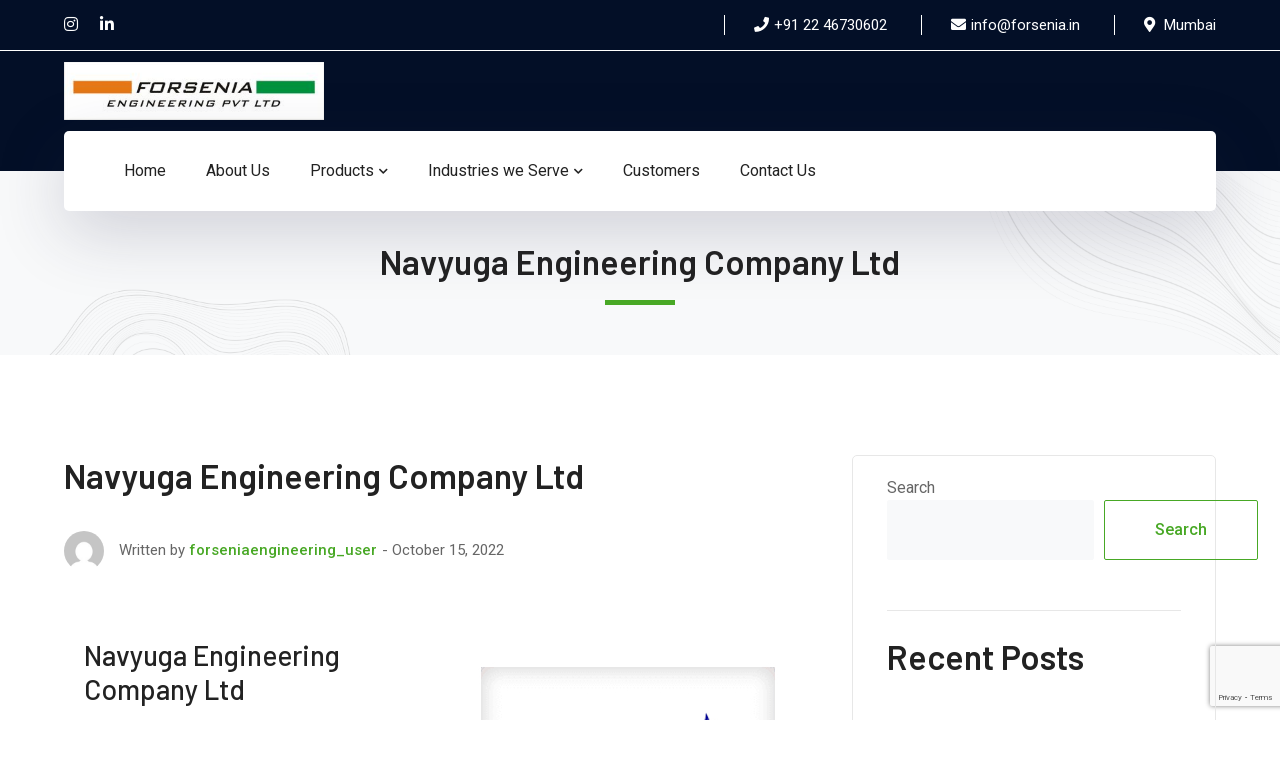

--- FILE ---
content_type: text/html; charset=UTF-8
request_url: https://forsenia.in/?ae_global_templates=navyuga-engineering-company-ltd
body_size: 75619
content:
<!DOCTYPE html>
<html lang="en-US" class="no-js">
<head>
	<meta charset="UTF-8">
	<meta name="viewport" content="width=device-width">
	<link rel="profile" href="https://gmpg.org/xfn/11">
	
	<title>Navyuga Engineering Company Ltd &#8211; Forsenia Engineering Pvt Ltd</title>
<meta name='robots' content='max-image-preview:large' />
<link rel='dns-prefetch' href='//www.google.com' />
<link rel='dns-prefetch' href='//fonts.googleapis.com' />
<link rel="alternate" type="application/rss+xml" title="Forsenia Engineering Pvt Ltd &raquo; Feed" href="https://forsenia.in/feed/" />
<link rel="alternate" type="application/rss+xml" title="Forsenia Engineering Pvt Ltd &raquo; Comments Feed" href="https://forsenia.in/comments/feed/" />
<link rel="alternate" title="oEmbed (JSON)" type="application/json+oembed" href="https://forsenia.in/wp-json/oembed/1.0/embed?url=https%3A%2F%2Fforsenia.in%2F%3Fae_global_templates%3Dnavyuga-engineering-company-ltd" />
<link rel="alternate" title="oEmbed (XML)" type="text/xml+oembed" href="https://forsenia.in/wp-json/oembed/1.0/embed?url=https%3A%2F%2Fforsenia.in%2F%3Fae_global_templates%3Dnavyuga-engineering-company-ltd&#038;format=xml" />
<style id='wp-img-auto-sizes-contain-inline-css' type='text/css'>
img:is([sizes=auto i],[sizes^="auto," i]){contain-intrinsic-size:3000px 1500px}
/*# sourceURL=wp-img-auto-sizes-contain-inline-css */
</style>
<link rel='stylesheet' id='byron-icon-css' href='https://forsenia.in/wp-content/plugins/masterlayer-addons-for-elementor/assets/css/byron.css?ver=1.0' type='text/css' media='all' />
<link rel='stylesheet' id='feather-icon-css' href='https://forsenia.in/wp-content/plugins/masterlayer-addons-for-elementor/assets/css/feather-icons.css?ver=1.0' type='text/css' media='all' />
<style id='wp-emoji-styles-inline-css' type='text/css'>

	img.wp-smiley, img.emoji {
		display: inline !important;
		border: none !important;
		box-shadow: none !important;
		height: 1em !important;
		width: 1em !important;
		margin: 0 0.07em !important;
		vertical-align: -0.1em !important;
		background: none !important;
		padding: 0 !important;
	}
/*# sourceURL=wp-emoji-styles-inline-css */
</style>
<link rel='stylesheet' id='wp-block-library-css' href='https://forsenia.in/wp-includes/css/dist/block-library/style.min.css?ver=6.9' type='text/css' media='all' />
<style id='wp-block-heading-inline-css' type='text/css'>
h1:where(.wp-block-heading).has-background,h2:where(.wp-block-heading).has-background,h3:where(.wp-block-heading).has-background,h4:where(.wp-block-heading).has-background,h5:where(.wp-block-heading).has-background,h6:where(.wp-block-heading).has-background{padding:1.25em 2.375em}h1.has-text-align-left[style*=writing-mode]:where([style*=vertical-lr]),h1.has-text-align-right[style*=writing-mode]:where([style*=vertical-rl]),h2.has-text-align-left[style*=writing-mode]:where([style*=vertical-lr]),h2.has-text-align-right[style*=writing-mode]:where([style*=vertical-rl]),h3.has-text-align-left[style*=writing-mode]:where([style*=vertical-lr]),h3.has-text-align-right[style*=writing-mode]:where([style*=vertical-rl]),h4.has-text-align-left[style*=writing-mode]:where([style*=vertical-lr]),h4.has-text-align-right[style*=writing-mode]:where([style*=vertical-rl]),h5.has-text-align-left[style*=writing-mode]:where([style*=vertical-lr]),h5.has-text-align-right[style*=writing-mode]:where([style*=vertical-rl]),h6.has-text-align-left[style*=writing-mode]:where([style*=vertical-lr]),h6.has-text-align-right[style*=writing-mode]:where([style*=vertical-rl]){rotate:180deg}
/*# sourceURL=https://forsenia.in/wp-includes/blocks/heading/style.min.css */
</style>
<style id='wp-block-latest-comments-inline-css' type='text/css'>
ol.wp-block-latest-comments{box-sizing:border-box;margin-left:0}:where(.wp-block-latest-comments:not([style*=line-height] .wp-block-latest-comments__comment)){line-height:1.1}:where(.wp-block-latest-comments:not([style*=line-height] .wp-block-latest-comments__comment-excerpt p)){line-height:1.8}.has-dates :where(.wp-block-latest-comments:not([style*=line-height])),.has-excerpts :where(.wp-block-latest-comments:not([style*=line-height])){line-height:1.5}.wp-block-latest-comments .wp-block-latest-comments{padding-left:0}.wp-block-latest-comments__comment{list-style:none;margin-bottom:1em}.has-avatars .wp-block-latest-comments__comment{list-style:none;min-height:2.25em}.has-avatars .wp-block-latest-comments__comment .wp-block-latest-comments__comment-excerpt,.has-avatars .wp-block-latest-comments__comment .wp-block-latest-comments__comment-meta{margin-left:3.25em}.wp-block-latest-comments__comment-excerpt p{font-size:.875em;margin:.36em 0 1.4em}.wp-block-latest-comments__comment-date{display:block;font-size:.75em}.wp-block-latest-comments .avatar,.wp-block-latest-comments__comment-avatar{border-radius:1.5em;display:block;float:left;height:2.5em;margin-right:.75em;width:2.5em}.wp-block-latest-comments[class*=-font-size] a,.wp-block-latest-comments[style*=font-size] a{font-size:inherit}
/*# sourceURL=https://forsenia.in/wp-includes/blocks/latest-comments/style.min.css */
</style>
<style id='wp-block-latest-posts-inline-css' type='text/css'>
.wp-block-latest-posts{box-sizing:border-box}.wp-block-latest-posts.alignleft{margin-right:2em}.wp-block-latest-posts.alignright{margin-left:2em}.wp-block-latest-posts.wp-block-latest-posts__list{list-style:none}.wp-block-latest-posts.wp-block-latest-posts__list li{clear:both;overflow-wrap:break-word}.wp-block-latest-posts.is-grid{display:flex;flex-wrap:wrap}.wp-block-latest-posts.is-grid li{margin:0 1.25em 1.25em 0;width:100%}@media (min-width:600px){.wp-block-latest-posts.columns-2 li{width:calc(50% - .625em)}.wp-block-latest-posts.columns-2 li:nth-child(2n){margin-right:0}.wp-block-latest-posts.columns-3 li{width:calc(33.33333% - .83333em)}.wp-block-latest-posts.columns-3 li:nth-child(3n){margin-right:0}.wp-block-latest-posts.columns-4 li{width:calc(25% - .9375em)}.wp-block-latest-posts.columns-4 li:nth-child(4n){margin-right:0}.wp-block-latest-posts.columns-5 li{width:calc(20% - 1em)}.wp-block-latest-posts.columns-5 li:nth-child(5n){margin-right:0}.wp-block-latest-posts.columns-6 li{width:calc(16.66667% - 1.04167em)}.wp-block-latest-posts.columns-6 li:nth-child(6n){margin-right:0}}:root :where(.wp-block-latest-posts.is-grid){padding:0}:root :where(.wp-block-latest-posts.wp-block-latest-posts__list){padding-left:0}.wp-block-latest-posts__post-author,.wp-block-latest-posts__post-date{display:block;font-size:.8125em}.wp-block-latest-posts__post-excerpt,.wp-block-latest-posts__post-full-content{margin-bottom:1em;margin-top:.5em}.wp-block-latest-posts__featured-image a{display:inline-block}.wp-block-latest-posts__featured-image img{height:auto;max-width:100%;width:auto}.wp-block-latest-posts__featured-image.alignleft{float:left;margin-right:1em}.wp-block-latest-posts__featured-image.alignright{float:right;margin-left:1em}.wp-block-latest-posts__featured-image.aligncenter{margin-bottom:1em;text-align:center}
/*# sourceURL=https://forsenia.in/wp-includes/blocks/latest-posts/style.min.css */
</style>
<style id='wp-block-search-inline-css' type='text/css'>
.wp-block-search__button{margin-left:10px;word-break:normal}.wp-block-search__button.has-icon{line-height:0}.wp-block-search__button svg{height:1.25em;min-height:24px;min-width:24px;width:1.25em;fill:currentColor;vertical-align:text-bottom}:where(.wp-block-search__button){border:1px solid #ccc;padding:6px 10px}.wp-block-search__inside-wrapper{display:flex;flex:auto;flex-wrap:nowrap;max-width:100%}.wp-block-search__label{width:100%}.wp-block-search.wp-block-search__button-only .wp-block-search__button{box-sizing:border-box;display:flex;flex-shrink:0;justify-content:center;margin-left:0;max-width:100%}.wp-block-search.wp-block-search__button-only .wp-block-search__inside-wrapper{min-width:0!important;transition-property:width}.wp-block-search.wp-block-search__button-only .wp-block-search__input{flex-basis:100%;transition-duration:.3s}.wp-block-search.wp-block-search__button-only.wp-block-search__searchfield-hidden,.wp-block-search.wp-block-search__button-only.wp-block-search__searchfield-hidden .wp-block-search__inside-wrapper{overflow:hidden}.wp-block-search.wp-block-search__button-only.wp-block-search__searchfield-hidden .wp-block-search__input{border-left-width:0!important;border-right-width:0!important;flex-basis:0;flex-grow:0;margin:0;min-width:0!important;padding-left:0!important;padding-right:0!important;width:0!important}:where(.wp-block-search__input){appearance:none;border:1px solid #949494;flex-grow:1;font-family:inherit;font-size:inherit;font-style:inherit;font-weight:inherit;letter-spacing:inherit;line-height:inherit;margin-left:0;margin-right:0;min-width:3rem;padding:8px;text-decoration:unset!important;text-transform:inherit}:where(.wp-block-search__button-inside .wp-block-search__inside-wrapper){background-color:#fff;border:1px solid #949494;box-sizing:border-box;padding:4px}:where(.wp-block-search__button-inside .wp-block-search__inside-wrapper) .wp-block-search__input{border:none;border-radius:0;padding:0 4px}:where(.wp-block-search__button-inside .wp-block-search__inside-wrapper) .wp-block-search__input:focus{outline:none}:where(.wp-block-search__button-inside .wp-block-search__inside-wrapper) :where(.wp-block-search__button){padding:4px 8px}.wp-block-search.aligncenter .wp-block-search__inside-wrapper{margin:auto}.wp-block[data-align=right] .wp-block-search.wp-block-search__button-only .wp-block-search__inside-wrapper{float:right}
/*# sourceURL=https://forsenia.in/wp-includes/blocks/search/style.min.css */
</style>
<style id='wp-block-group-inline-css' type='text/css'>
.wp-block-group{box-sizing:border-box}:where(.wp-block-group.wp-block-group-is-layout-constrained){position:relative}
/*# sourceURL=https://forsenia.in/wp-includes/blocks/group/style.min.css */
</style>
<style id='global-styles-inline-css' type='text/css'>
:root{--wp--preset--aspect-ratio--square: 1;--wp--preset--aspect-ratio--4-3: 4/3;--wp--preset--aspect-ratio--3-4: 3/4;--wp--preset--aspect-ratio--3-2: 3/2;--wp--preset--aspect-ratio--2-3: 2/3;--wp--preset--aspect-ratio--16-9: 16/9;--wp--preset--aspect-ratio--9-16: 9/16;--wp--preset--color--black: #000000;--wp--preset--color--cyan-bluish-gray: #abb8c3;--wp--preset--color--white: #ffffff;--wp--preset--color--pale-pink: #f78da7;--wp--preset--color--vivid-red: #cf2e2e;--wp--preset--color--luminous-vivid-orange: #ff6900;--wp--preset--color--luminous-vivid-amber: #fcb900;--wp--preset--color--light-green-cyan: #7bdcb5;--wp--preset--color--vivid-green-cyan: #00d084;--wp--preset--color--pale-cyan-blue: #8ed1fc;--wp--preset--color--vivid-cyan-blue: #0693e3;--wp--preset--color--vivid-purple: #9b51e0;--wp--preset--gradient--vivid-cyan-blue-to-vivid-purple: linear-gradient(135deg,rgb(6,147,227) 0%,rgb(155,81,224) 100%);--wp--preset--gradient--light-green-cyan-to-vivid-green-cyan: linear-gradient(135deg,rgb(122,220,180) 0%,rgb(0,208,130) 100%);--wp--preset--gradient--luminous-vivid-amber-to-luminous-vivid-orange: linear-gradient(135deg,rgb(252,185,0) 0%,rgb(255,105,0) 100%);--wp--preset--gradient--luminous-vivid-orange-to-vivid-red: linear-gradient(135deg,rgb(255,105,0) 0%,rgb(207,46,46) 100%);--wp--preset--gradient--very-light-gray-to-cyan-bluish-gray: linear-gradient(135deg,rgb(238,238,238) 0%,rgb(169,184,195) 100%);--wp--preset--gradient--cool-to-warm-spectrum: linear-gradient(135deg,rgb(74,234,220) 0%,rgb(151,120,209) 20%,rgb(207,42,186) 40%,rgb(238,44,130) 60%,rgb(251,105,98) 80%,rgb(254,248,76) 100%);--wp--preset--gradient--blush-light-purple: linear-gradient(135deg,rgb(255,206,236) 0%,rgb(152,150,240) 100%);--wp--preset--gradient--blush-bordeaux: linear-gradient(135deg,rgb(254,205,165) 0%,rgb(254,45,45) 50%,rgb(107,0,62) 100%);--wp--preset--gradient--luminous-dusk: linear-gradient(135deg,rgb(255,203,112) 0%,rgb(199,81,192) 50%,rgb(65,88,208) 100%);--wp--preset--gradient--pale-ocean: linear-gradient(135deg,rgb(255,245,203) 0%,rgb(182,227,212) 50%,rgb(51,167,181) 100%);--wp--preset--gradient--electric-grass: linear-gradient(135deg,rgb(202,248,128) 0%,rgb(113,206,126) 100%);--wp--preset--gradient--midnight: linear-gradient(135deg,rgb(2,3,129) 0%,rgb(40,116,252) 100%);--wp--preset--font-size--small: 13px;--wp--preset--font-size--medium: 20px;--wp--preset--font-size--large: 36px;--wp--preset--font-size--x-large: 42px;--wp--preset--spacing--20: 0.44rem;--wp--preset--spacing--30: 0.67rem;--wp--preset--spacing--40: 1rem;--wp--preset--spacing--50: 1.5rem;--wp--preset--spacing--60: 2.25rem;--wp--preset--spacing--70: 3.38rem;--wp--preset--spacing--80: 5.06rem;--wp--preset--shadow--natural: 6px 6px 9px rgba(0, 0, 0, 0.2);--wp--preset--shadow--deep: 12px 12px 50px rgba(0, 0, 0, 0.4);--wp--preset--shadow--sharp: 6px 6px 0px rgba(0, 0, 0, 0.2);--wp--preset--shadow--outlined: 6px 6px 0px -3px rgb(255, 255, 255), 6px 6px rgb(0, 0, 0);--wp--preset--shadow--crisp: 6px 6px 0px rgb(0, 0, 0);}:where(.is-layout-flex){gap: 0.5em;}:where(.is-layout-grid){gap: 0.5em;}body .is-layout-flex{display: flex;}.is-layout-flex{flex-wrap: wrap;align-items: center;}.is-layout-flex > :is(*, div){margin: 0;}body .is-layout-grid{display: grid;}.is-layout-grid > :is(*, div){margin: 0;}:where(.wp-block-columns.is-layout-flex){gap: 2em;}:where(.wp-block-columns.is-layout-grid){gap: 2em;}:where(.wp-block-post-template.is-layout-flex){gap: 1.25em;}:where(.wp-block-post-template.is-layout-grid){gap: 1.25em;}.has-black-color{color: var(--wp--preset--color--black) !important;}.has-cyan-bluish-gray-color{color: var(--wp--preset--color--cyan-bluish-gray) !important;}.has-white-color{color: var(--wp--preset--color--white) !important;}.has-pale-pink-color{color: var(--wp--preset--color--pale-pink) !important;}.has-vivid-red-color{color: var(--wp--preset--color--vivid-red) !important;}.has-luminous-vivid-orange-color{color: var(--wp--preset--color--luminous-vivid-orange) !important;}.has-luminous-vivid-amber-color{color: var(--wp--preset--color--luminous-vivid-amber) !important;}.has-light-green-cyan-color{color: var(--wp--preset--color--light-green-cyan) !important;}.has-vivid-green-cyan-color{color: var(--wp--preset--color--vivid-green-cyan) !important;}.has-pale-cyan-blue-color{color: var(--wp--preset--color--pale-cyan-blue) !important;}.has-vivid-cyan-blue-color{color: var(--wp--preset--color--vivid-cyan-blue) !important;}.has-vivid-purple-color{color: var(--wp--preset--color--vivid-purple) !important;}.has-black-background-color{background-color: var(--wp--preset--color--black) !important;}.has-cyan-bluish-gray-background-color{background-color: var(--wp--preset--color--cyan-bluish-gray) !important;}.has-white-background-color{background-color: var(--wp--preset--color--white) !important;}.has-pale-pink-background-color{background-color: var(--wp--preset--color--pale-pink) !important;}.has-vivid-red-background-color{background-color: var(--wp--preset--color--vivid-red) !important;}.has-luminous-vivid-orange-background-color{background-color: var(--wp--preset--color--luminous-vivid-orange) !important;}.has-luminous-vivid-amber-background-color{background-color: var(--wp--preset--color--luminous-vivid-amber) !important;}.has-light-green-cyan-background-color{background-color: var(--wp--preset--color--light-green-cyan) !important;}.has-vivid-green-cyan-background-color{background-color: var(--wp--preset--color--vivid-green-cyan) !important;}.has-pale-cyan-blue-background-color{background-color: var(--wp--preset--color--pale-cyan-blue) !important;}.has-vivid-cyan-blue-background-color{background-color: var(--wp--preset--color--vivid-cyan-blue) !important;}.has-vivid-purple-background-color{background-color: var(--wp--preset--color--vivid-purple) !important;}.has-black-border-color{border-color: var(--wp--preset--color--black) !important;}.has-cyan-bluish-gray-border-color{border-color: var(--wp--preset--color--cyan-bluish-gray) !important;}.has-white-border-color{border-color: var(--wp--preset--color--white) !important;}.has-pale-pink-border-color{border-color: var(--wp--preset--color--pale-pink) !important;}.has-vivid-red-border-color{border-color: var(--wp--preset--color--vivid-red) !important;}.has-luminous-vivid-orange-border-color{border-color: var(--wp--preset--color--luminous-vivid-orange) !important;}.has-luminous-vivid-amber-border-color{border-color: var(--wp--preset--color--luminous-vivid-amber) !important;}.has-light-green-cyan-border-color{border-color: var(--wp--preset--color--light-green-cyan) !important;}.has-vivid-green-cyan-border-color{border-color: var(--wp--preset--color--vivid-green-cyan) !important;}.has-pale-cyan-blue-border-color{border-color: var(--wp--preset--color--pale-cyan-blue) !important;}.has-vivid-cyan-blue-border-color{border-color: var(--wp--preset--color--vivid-cyan-blue) !important;}.has-vivid-purple-border-color{border-color: var(--wp--preset--color--vivid-purple) !important;}.has-vivid-cyan-blue-to-vivid-purple-gradient-background{background: var(--wp--preset--gradient--vivid-cyan-blue-to-vivid-purple) !important;}.has-light-green-cyan-to-vivid-green-cyan-gradient-background{background: var(--wp--preset--gradient--light-green-cyan-to-vivid-green-cyan) !important;}.has-luminous-vivid-amber-to-luminous-vivid-orange-gradient-background{background: var(--wp--preset--gradient--luminous-vivid-amber-to-luminous-vivid-orange) !important;}.has-luminous-vivid-orange-to-vivid-red-gradient-background{background: var(--wp--preset--gradient--luminous-vivid-orange-to-vivid-red) !important;}.has-very-light-gray-to-cyan-bluish-gray-gradient-background{background: var(--wp--preset--gradient--very-light-gray-to-cyan-bluish-gray) !important;}.has-cool-to-warm-spectrum-gradient-background{background: var(--wp--preset--gradient--cool-to-warm-spectrum) !important;}.has-blush-light-purple-gradient-background{background: var(--wp--preset--gradient--blush-light-purple) !important;}.has-blush-bordeaux-gradient-background{background: var(--wp--preset--gradient--blush-bordeaux) !important;}.has-luminous-dusk-gradient-background{background: var(--wp--preset--gradient--luminous-dusk) !important;}.has-pale-ocean-gradient-background{background: var(--wp--preset--gradient--pale-ocean) !important;}.has-electric-grass-gradient-background{background: var(--wp--preset--gradient--electric-grass) !important;}.has-midnight-gradient-background{background: var(--wp--preset--gradient--midnight) !important;}.has-small-font-size{font-size: var(--wp--preset--font-size--small) !important;}.has-medium-font-size{font-size: var(--wp--preset--font-size--medium) !important;}.has-large-font-size{font-size: var(--wp--preset--font-size--large) !important;}.has-x-large-font-size{font-size: var(--wp--preset--font-size--x-large) !important;}
/*# sourceURL=global-styles-inline-css */
</style>

<style id='classic-theme-styles-inline-css' type='text/css'>
/*! This file is auto-generated */
.wp-block-button__link{color:#fff;background-color:#32373c;border-radius:9999px;box-shadow:none;text-decoration:none;padding:calc(.667em + 2px) calc(1.333em + 2px);font-size:1.125em}.wp-block-file__button{background:#32373c;color:#fff;text-decoration:none}
/*# sourceURL=/wp-includes/css/classic-themes.min.css */
</style>
<link rel='stylesheet' id='contact-form-7-css' href='https://forsenia.in/wp-content/plugins/contact-form-7/includes/css/styles.css?ver=5.6.4' type='text/css' media='all' />
<link rel='stylesheet' id='animate-css' href='https://forsenia.in/wp-content/themes/byron/assets/css/animate.css?ver=3.5.2' type='text/css' media='all' />
<link rel='stylesheet' id='animsition-css' href='https://forsenia.in/wp-content/themes/byron/assets/css/animsition.css?ver=4.0.1' type='text/css' media='all' />
<link rel='stylesheet' id='slick-css' href='https://forsenia.in/wp-content/plugins/masterlayer-addons-for-elementor/assets/css/slick.css?ver=1.0' type='text/css' media='all' />
<link rel='stylesheet' id='core-icon-css' href='https://forsenia.in/wp-content/themes/byron/assets/css/coreicons.css?ver=1.0.0' type='text/css' media='all' />
<link rel='stylesheet' id='eleganticons-css' href='https://forsenia.in/wp-content/themes/byron/assets/css/eleganticons.css?ver=1.0.0' type='text/css' media='all' />
<link rel='stylesheet' id='pe-icon-7-stroke-css' href='https://forsenia.in/wp-content/themes/byron/assets/css/pe-icon-7-stroke.css?ver=1.0.0' type='text/css' media='all' />
<link rel='stylesheet' id='fontawesome-css' href='https://forsenia.in/wp-content/themes/byron/assets/css/fontawesome.css?ver=5.13.0' type='text/css' media='all' />
<link rel='stylesheet' id='byron-theme-style-css' href='https://forsenia.in/wp-content/themes/byron/style.css?ver=1.0.0' type='text/css' media='all' />
<style id='byron-theme-style-inline-css' type='text/css'>
/*TYPOGRAPHY*/body{font-family:"Roboto";}h1,h2,h3,h4,h5,h6{font-family:"Barlow";}/*ACCENT COLOR*/body[class^="elementor-kit-"], body[class*=" elementor-kit-"] { --e-global-color-accent: #48a825;}/*CUSTOMIZER STYLING*/.animsition-loading{background-color:#48a825;}#main-nav > ul > li > a:hover > span{color:#e17a1c;}#footer-widgets .widget{color:#ffffff;}#footer{background-color:#48a825;}#footer-widgets .widget .widget-title{color:#ffffff;}#footer-widgets .widget.widget_categories ul li a{color:#ffffff;}#footer-widgets .widget.widget_meta ul li a{color:#ffffff;}#footer-widgets .widget.widget_pages ul li a{color:#ffffff;}#footer-widgets .widget.widget_archive ul li a{color:#ffffff;}#footer-widgets .widget.widget_tag_cloud .tagcloud a{color:#ffffff;}#footer-widgets .widget.widget_links ul li a{color:#ffffff;}#bottom{background:#48a825;color:#ffffff;}#bottom:before{background-color:#ffffff;}
/*# sourceURL=byron-theme-style-inline-css */
</style>
<link rel='stylesheet' id='byron-google-font-roboto-css' href='//fonts.googleapis.com/css?family=Roboto%3A100%2C200%2C300%2C400%2C500%2C600%2C700%2C800%2C900&#038;subset=latin&#038;ver=6.9' type='text/css' media='all' />
<link rel='stylesheet' id='byron-google-font-barlow-css' href='//fonts.googleapis.com/css?family=Barlow%3A100%2C200%2C300%2C400%2C500%2C600%2C700%2C800%2C900&#038;subset=latin&#038;ver=6.9' type='text/css' media='all' />
<link rel='stylesheet' id='tablepress-default-css' href='https://forsenia.in/wp-content/plugins/tablepress/css/default.min.css?ver=1.14' type='text/css' media='all' />
<link rel='stylesheet' id='elementor-icons-css' href='https://forsenia.in/wp-content/plugins/elementor/assets/lib/eicons/css/elementor-icons.min.css?ver=5.16.0' type='text/css' media='all' />
<link rel='stylesheet' id='elementor-frontend-css' href='https://forsenia.in/wp-content/plugins/elementor/assets/css/frontend-lite.min.css?ver=3.8.1' type='text/css' media='all' />
<link rel='stylesheet' id='elementor-post-15-css' href='https://forsenia.in/wp-content/uploads/elementor/css/post-15.css?ver=1668689980' type='text/css' media='all' />
<link rel='stylesheet' id='mae-widgets-css' href='https://forsenia.in/wp-content/plugins/masterlayer-addons-for-elementor/assets/css/mae-widgets.css?ver=1.0' type='text/css' media='all' />
<link rel='stylesheet' id='elementor-global-css' href='https://forsenia.in/wp-content/uploads/elementor/css/global.css?ver=1668689980' type='text/css' media='all' />
<link rel='stylesheet' id='elementor-post-2465-css' href='https://forsenia.in/wp-content/uploads/elementor/css/post-2465.css?ver=1668700789' type='text/css' media='all' />
<link rel='stylesheet' id='google-fonts-1-css' href='https://fonts.googleapis.com/css?family=Roboto%3A100%2C100italic%2C200%2C200italic%2C300%2C300italic%2C400%2C400italic%2C500%2C500italic%2C600%2C600italic%2C700%2C700italic%2C800%2C800italic%2C900%2C900italic%7CRoboto+Slab%3A100%2C100italic%2C200%2C200italic%2C300%2C300italic%2C400%2C400italic%2C500%2C500italic%2C600%2C600italic%2C700%2C700italic%2C800%2C800italic%2C900%2C900italic&#038;display=auto&#038;ver=6.9' type='text/css' media='all' />
<script type="text/javascript" src="https://forsenia.in/wp-includes/js/jquery/jquery.min.js?ver=3.7.1" id="jquery-core-js"></script>
<script type="text/javascript" src="https://forsenia.in/wp-includes/js/jquery/jquery-migrate.min.js?ver=3.4.1" id="jquery-migrate-js"></script>
<script type="text/javascript" src="https://forsenia.in/wp-content/plugins/masterlayer-addons-for-elementor/includes/widgets/chart.js?ver=6.9" id="chart-js"></script>
<link rel="https://api.w.org/" href="https://forsenia.in/wp-json/" /><link rel="EditURI" type="application/rsd+xml" title="RSD" href="https://forsenia.in/xmlrpc.php?rsd" />
<meta name="generator" content="WordPress 6.9" />
<link rel="canonical" href="https://forsenia.in/?ae_global_templates=navyuga-engineering-company-ltd" />
<link rel='shortlink' href='https://forsenia.in/?p=2465' />
<style type='text/css'> .ae_data .elementor-editor-element-setting {
            display:none !important;
            }
            </style><meta name="generator" content="Powered by Slider Revolution 6.5.31 - responsive, Mobile-Friendly Slider Plugin for WordPress with comfortable drag and drop interface." />
<script>function setREVStartSize(e){
			//window.requestAnimationFrame(function() {
				window.RSIW = window.RSIW===undefined ? window.innerWidth : window.RSIW;
				window.RSIH = window.RSIH===undefined ? window.innerHeight : window.RSIH;
				try {
					var pw = document.getElementById(e.c).parentNode.offsetWidth,
						newh;
					pw = pw===0 || isNaN(pw) || (e.l=="fullwidth" || e.layout=="fullwidth") ? window.RSIW : pw;
					e.tabw = e.tabw===undefined ? 0 : parseInt(e.tabw);
					e.thumbw = e.thumbw===undefined ? 0 : parseInt(e.thumbw);
					e.tabh = e.tabh===undefined ? 0 : parseInt(e.tabh);
					e.thumbh = e.thumbh===undefined ? 0 : parseInt(e.thumbh);
					e.tabhide = e.tabhide===undefined ? 0 : parseInt(e.tabhide);
					e.thumbhide = e.thumbhide===undefined ? 0 : parseInt(e.thumbhide);
					e.mh = e.mh===undefined || e.mh=="" || e.mh==="auto" ? 0 : parseInt(e.mh,0);
					if(e.layout==="fullscreen" || e.l==="fullscreen")
						newh = Math.max(e.mh,window.RSIH);
					else{
						e.gw = Array.isArray(e.gw) ? e.gw : [e.gw];
						for (var i in e.rl) if (e.gw[i]===undefined || e.gw[i]===0) e.gw[i] = e.gw[i-1];
						e.gh = e.el===undefined || e.el==="" || (Array.isArray(e.el) && e.el.length==0)? e.gh : e.el;
						e.gh = Array.isArray(e.gh) ? e.gh : [e.gh];
						for (var i in e.rl) if (e.gh[i]===undefined || e.gh[i]===0) e.gh[i] = e.gh[i-1];
											
						var nl = new Array(e.rl.length),
							ix = 0,
							sl;
						e.tabw = e.tabhide>=pw ? 0 : e.tabw;
						e.thumbw = e.thumbhide>=pw ? 0 : e.thumbw;
						e.tabh = e.tabhide>=pw ? 0 : e.tabh;
						e.thumbh = e.thumbhide>=pw ? 0 : e.thumbh;
						for (var i in e.rl) nl[i] = e.rl[i]<window.RSIW ? 0 : e.rl[i];
						sl = nl[0];
						for (var i in nl) if (sl>nl[i] && nl[i]>0) { sl = nl[i]; ix=i;}
						var m = pw>(e.gw[ix]+e.tabw+e.thumbw) ? 1 : (pw-(e.tabw+e.thumbw)) / (e.gw[ix]);
						newh =  (e.gh[ix] * m) + (e.tabh + e.thumbh);
					}
					var el = document.getElementById(e.c);
					if (el!==null && el) el.style.height = newh+"px";
					el = document.getElementById(e.c+"_wrapper");
					if (el!==null && el) {
						el.style.height = newh+"px";
						el.style.display = "block";
					}
				} catch(e){
					console.log("Failure at Presize of Slider:" + e)
				}
			//});
		  };</script>
		<style type="text/css" id="wp-custom-css">
			#site-logo #site-logo-inner {
    max-width: 260px !important;
}
.clsreadmore .su-expand-link a{
	background:#48a825 !important;
	padding:8px 20px;
}

/* Social */
.header-socials a {
    display: inline-block;
    font-size: 16px;
    line-height: 50px;
    margin-right: 22px;
    color: #fff;
}

.header-socials a:hover {
    color: #e57914;
}

.header-info .content:before {
    color: #fff;
}

.header-info .content:before {
   color: #fff;
}

#site-header {
    position: relative;
    z-index: 100;
    border-style: solid;
    transition: 0.3s;
	background-color: #48a825; }

.header-top {
    border-bottom: 1px solid #fff;
}
#topbar .topbar-left > div:after {
    position: absolute;
    top: 50%;
    left: 0px;
    content: '';
    width: 1px;
    height: 20px;
    transform: translateY(-50%);
     background-color:transparent
}

.header-info .content {
    display: inline-block;
    margin-left: 30px;
    padding-left: 50px;
    position: relative;
    color: #fff;
}

.header-info .content:after {
    position: absolute;
    left: 0;
    top: 50%;
    content: '';
    transform: translateY(-50%);
    width: 1px;
    height: 20px;
    background-color: #fff;
}

#footer-widgets .widget.widget_socials .socials a {
    color: #fff;
    border: 0;
}

#footer {
    background-color: #48a825;
    color: #fff;
    padding: 100px 0 60px;
    border-style: solid;
    position: relative;
    font-size: 15px;
    line-height: 27px;
}


#footer-widgets .widget_information ul li {
    padding: 14px 0;
    border-bottom: 1px solid #fff;
}

#bottom {
    color: #fff;
    background-color: #48a825;
    position: relative;
    font-size: 15px;
}

#bottom .bottom-bar-inner-wrap:before {
    content: "";
    position: absolute;
    left: 0;
    top: 0;
    width: 100%;
    height: 1px;
    background-color:  #fff;;
}

a#scroll-top {
    display: none;
}

#featured-title #breadcrumbs {
   
    display: none;
}

#featured-title .inner-wrap {
    padding: 70px 0 50px;
}
#main-nav-mobi > ul > li li a {
    font-size: 15px;
    padding: 0 10px 0 30px;
}
li.phone {
    color: #fff !important;
}
		</style>
		<link rel='stylesheet' id='rs-plugin-settings-css' href='https://forsenia.in/wp-content/plugins/revslider/public/assets/css/rs6.css?ver=6.5.31' type='text/css' media='all' />
<style id='rs-plugin-settings-inline-css' type='text/css'>
#rs-demo-id {}
/*# sourceURL=rs-plugin-settings-inline-css */
</style>
</head>

<body class=" header-style-3 header-fixed sidebar-right site-layout-full-width footer- elementor-default elementor-kit-15 elementor-page elementor-page-2465">

<div class="mobi-overlay"><span class="close"></span></div>
<div id="wrapper" style="">
		
    <div id="page" class="clearfix animsition">
    	<div id="site-header-wrap">
			
<ul class="mobi-nav-extra">
	
	
	</ul>        <header id="site-header" class="" style="">
            <div class="header-top">
                <div class="byron-container">
                    <div id="topbar">
                        <div class="topbar-left">
                            	<div class="header-socials " >
		<div class="header-socials-inner">
	    <a target="_blank" href="https://www.instagram.com/forsenia_engineering_pvt_ltd/" style="" title="Instagram"><span class="fab fa-instagram" aria-hidden="true"></span><span class="screen-reader-text">Instagram Profile</span></a><a target="_blank" href="https://www.linkedin.com/company/forsenia-engineering-pvt-ltd/" style="" title="LinkedIn"><span class="fab fa-linkedin-in" aria-hidden="true"></span><span class="screen-reader-text">LinkedIn Profile</span></a>		</div>
	</div><!-- /.header-socials -->
                            	<div class="top-menu-wrap">
		<nav id="top-menu" class="header-top-menu">
					</nav>
	</div>
                        </div>

                        <div class="topbar-right">
                            
<div class="header-info ">
            <div class="content-wrap">
            <span class="prefix">Phone Numbers</span>
            <span class="phone content">+91 22 46730602</span>
        </div>
            <div class="content-wrap">
            <span class="prefix">Email Address</span>
            <span class="email content">info@forsenia.in</span>
        </div>
            <div class="content-wrap">
            <span class="prefix">Our Location</span>
            <span class="address content">Mumbai</span>
        </div>
    </div><!-- /.header-info -->                        </div>
                    </div>
                </div>
            </div>

            <div class="byron-container header-inner-wrap">
                <div class="site-header-inner">
                    
<div id="site-logo" 
		>

	<div id="site-logo-inner" style="max-width:140px;">
					<a class="main-logo" href="https://forsenia.in/" title="Forsenia Engineering Pvt Ltd" rel="home" ><img src="https://forsenia.in//wp-content/uploads/2022/10/logo.jpg" alt="Forsenia Engineering Pvt Ltd" /></a>
			</div>
</div><!-- #site-logo -->
                                    </div> 

                                    <div class="wrap-inner">
                        
	<div class="mobile-button"><span></span></div>

	<nav id="main-nav" class="main-nav ">
		<ul id="menu-primary-menu" class="menu"><li id="menu-item-1286" class="menu-item menu-item-type-custom menu-item-object-custom menu-item-home menu-item-1286"><a href="https://forsenia.in/"><span>Home</span></a></li>
<li id="menu-item-1278" class="menu-item menu-item-type-post_type menu-item-object-page menu-item-1278"><a href="https://forsenia.in/about/"><span>About Us</span></a></li>
<li id="menu-item-2675" class="menu-item menu-item-type-custom menu-item-object-custom menu-item-has-children menu-item-2675"><a href="#"><span>Products</span></a>
<ul class="sub-menu">
	<li id="menu-item-2676" class="menu-item menu-item-type-custom menu-item-object-custom menu-item-2676"><a href="https://forsenia.in//sennebogen-maschinenfabrik-gmbh/"><span>Sennebogen</span></a></li>
	<li id="menu-item-2677" class="menu-item menu-item-type-custom menu-item-object-custom menu-item-2677"><a href="https://forsenia.in//kroger-greifertechnik-gmbh-co-kg"><span>Kröger</span></a></li>
	<li id="menu-item-2678" class="menu-item menu-item-type-custom menu-item-object-custom menu-item-2678"><a href="https://forsenia.in//rotobec-inc/"><span>Rotobec</span></a></li>
</ul>
</li>
<li id="menu-item-3510" class="menu-item menu-item-type-custom menu-item-object-custom menu-item-has-children menu-item-3510"><a href="#"><span>Industries we Serve</span></a>
<ul class="sub-menu">
	<li id="menu-item-3511" class="menu-item menu-item-type-custom menu-item-object-custom menu-item-3511"><a href="https://forsenia.in//port/"><span>Port</span></a></li>
	<li id="menu-item-3512" class="menu-item menu-item-type-custom menu-item-object-custom menu-item-3512"><a href="https://forsenia.in//scrap-handling-and-steel-mills"><span>Scrap Handling / Steel Mills</span></a></li>
	<li id="menu-item-3513" class="menu-item menu-item-type-custom menu-item-object-custom menu-item-3513"><a href="https://forsenia.in//recycling/?"><span>Recycling</span></a></li>
	<li id="menu-item-3514" class="menu-item menu-item-type-custom menu-item-object-custom menu-item-3514"><a href="https://forsenia.in//timber/"><span>Timber</span></a></li>
</ul>
</li>
<li id="menu-item-2396" class="menu-item menu-item-type-custom menu-item-object-custom menu-item-2396"><a href="https://forsenia.in//customers/"><span>Customers</span></a></li>
<li id="menu-item-1277" class="menu-item menu-item-type-post_type menu-item-object-page menu-item-1277"><a href="https://forsenia.in/contact/"><span>Contact Us</span></a></li>
</ul>	</nav>
                    </div>
                            </div>
        </header>
        		</div><!-- /#site-header-wrap -->

		
<div id="featured-title" class="clearfix simple" style="background-image: url(https://forsenia.in//wp-content/uploads/2022/10/featured-title-bg-1.png); background-repeat: no-repeat; background-position: center top; background-size: cover;">
    <div class="byron-container clearfix">
        <div class="inner-wrap">
                            <div class="title-group">
                    <h1 class="main-title">
                        Navyuga Engineering Company Ltd                    </h1>
                </div>
            
                            <div id="breadcrumbs">
                    <div class="breadcrumbs-inner">
                        <div class="breadcrumb-trail">
                                                    </div>
                    </div>
                </div>
                    </div>
    </div>
</div><!-- /#featured-title -->


        <!-- Main Content -->
        <div id="main-content" class="site-main clearfix" style="">    <div id="content-wrap" class="byron-container">
    	
	        <div id="site-content" class="site-content clearfix">
	            <div id="inner-content" class="inner-content-wrap">
				
					
<article id="post-2465" class="clearfix post-2465 ae_global_templates type-ae_global_templates status-publish hentry">
	
	<div class="inner-content">
		<h1 class="post-title">Navyuga Engineering Company Ltd</h1>
<div class="post-meta style-1">
	<div class="post-meta-content">
		<div class="post-meta-content-inner clearfix">
			<span class="post-by-author item"><span class="gravatar"><img alt='' src='https://secure.gravatar.com/avatar/afa369d28c847064181a7c43b3b9edcba0a81a65cd2dda63271e522e91920632?s=120&#038;d=mm&#038;r=g' srcset='https://secure.gravatar.com/avatar/afa369d28c847064181a7c43b3b9edcba0a81a65cd2dda63271e522e91920632?s=240&#038;d=mm&#038;r=g 2x' class='avatar avatar-120 photo' height='120' width='120' decoding='async'/></span> <span class="text-wrap"><span class="text">Written by</span> <a class="name" href="https://forsenia.in/author/forseniaengineering_user/" title="View all posts by forseniaengineering_user">forseniaengineering_user</a></span></span><span class="post-date item"><span class="entry-date">October 15, 2022</span></span>		</div>
	</div>
</div>



<div class="post-content clearfix">		<div data-elementor-type="wp-post" data-elementor-id="2465" class="elementor elementor-2465">
									<section class="elementor-section elementor-top-section elementor-element elementor-element-7033700 elementor-section-boxed elementor-section-height-default elementor-section-height-default" data-id="7033700" data-element_type="section">
						<div class="elementor-container elementor-column-gap-default">
					<div class="elementor-column elementor-col-100 elementor-top-column elementor-element elementor-element-dbdb6b9" data-id="dbdb6b9" data-element_type="column">
			<div class="elementor-widget-wrap elementor-element-populated">
								<section class="elementor-section elementor-inner-section elementor-element elementor-element-414782b elementor-section-boxed elementor-section-height-default elementor-section-height-default" data-id="414782b" data-element_type="section">
						<div class="elementor-container elementor-column-gap-default">
					<div class="elementor-column elementor-col-50 elementor-inner-column elementor-element elementor-element-5771ea1" data-id="5771ea1" data-element_type="column">
			<div class="elementor-widget-wrap elementor-element-populated">
								<div class="elementor-element elementor-element-1d27e8f align-left elementor-widget elementor-widget-mae-headings" data-id="1d27e8f" data-element_type="widget" data-widget_type="mae-headings.default">
				<div class="elementor-widget-container">
					<div class="master-heading">
	        
	        	        <h2 class="main-heading">Navyuga Engineering Company Ltd</h2>
	        
	        	        <div class="divider"></div>
	        
	        	            <div class="sub-heading"><p style="text-align: justify">Navayuga Engineering Pvt Ltd part of Navayuga Group is one of the well-known engineering and core infrastructure company. Navayuga had a special requirement for bridge construction project at Arunachal Pradesh for deep well sinking operation. Machine was required to dredge upto a depth of 14 meters with clamshell and orange peel grab. </div>
	        	    </div>
	    		</div>
				</div>
					</div>
		</div>
				<div class="elementor-column elementor-col-50 elementor-inner-column elementor-element elementor-element-f65f967" data-id="f65f967" data-element_type="column">
			<div class="elementor-widget-wrap elementor-element-populated">
								<div class="elementor-element elementor-element-5ce65ef elementor-widget elementor-widget-image" data-id="5ce65ef" data-element_type="widget" data-widget_type="image.default">
				<div class="elementor-widget-container">
			<style>/*! elementor - v3.8.1 - 13-11-2022 */
.elementor-widget-image{text-align:center}.elementor-widget-image a{display:inline-block}.elementor-widget-image a img[src$=".svg"]{width:48px}.elementor-widget-image img{vertical-align:middle;display:inline-block}</style>												<img fetchpriority="high" decoding="async" width="300" height="300" src="https://forsenia.in/wp-content/uploads/2022/10/10.jpg" class="attachment-full size-full" alt="" srcset="https://forsenia.in/wp-content/uploads/2022/10/10.jpg 300w, https://forsenia.in/wp-content/uploads/2022/10/10-150x150.jpg 150w, https://forsenia.in/wp-content/uploads/2022/10/10-140x140.jpg 140w, https://forsenia.in/wp-content/uploads/2022/10/10-100x100.jpg 100w" sizes="(max-width: 300px) 100vw, 300px" />															</div>
				</div>
					</div>
		</div>
							</div>
		</section>
				<section class="elementor-section elementor-inner-section elementor-element elementor-element-fcc0a3d elementor-section-boxed elementor-section-height-default elementor-section-height-default" data-id="fcc0a3d" data-element_type="section">
						<div class="elementor-container elementor-column-gap-default">
					<div class="elementor-column elementor-col-100 elementor-inner-column elementor-element elementor-element-c4dffe9" data-id="c4dffe9" data-element_type="column">
			<div class="elementor-widget-wrap elementor-element-populated">
								<div class="elementor-element elementor-element-8b37776 align-left elementor-widget elementor-widget-mae-headings" data-id="8b37776" data-element_type="widget" data-widget_type="mae-headings.default">
				<div class="elementor-widget-container">
					<div class="master-heading">
	        
	        
	        
	        	            <div class="sub-heading"><p style="text-align: justify">Sennebogen offered 835 on crawler which is adaptable to any terrain for movement and boomstick configuration of 19 meters with 4 meter extension. The machine was also offered with 2 meter pylon for better visibility. Sennebogen 835 model combines proven high performance with low fuel consumption, maximum operating comfort and safety features for both the operator and the machine. After completion of bridge job the machines are currently working for break water construction at Vishakhapatnam.
<br><br>
Sennebogen supplied 4 units of 835R in 2010. 
</div>
	        	    </div>
	    		</div>
				</div>
				<div class="elementor-element elementor-element-139ac0b elementor-widget elementor-widget-image-gallery" data-id="139ac0b" data-element_type="widget" data-widget_type="image-gallery.default">
				<div class="elementor-widget-container">
			<style>/*! elementor - v3.8.1 - 13-11-2022 */
.elementor-image-gallery .gallery-item{display:inline-block;text-align:center;vertical-align:top;width:100%;max-width:100%;margin:0 auto}.elementor-image-gallery .gallery-item img{margin:0 auto}.elementor-image-gallery .gallery-item .gallery-caption{margin:0}.elementor-image-gallery figure img{display:block}.elementor-image-gallery figure figcaption{width:100%}.gallery-spacing-custom .elementor-image-gallery .gallery-icon{padding:0}@media (min-width:768px){.elementor-image-gallery .gallery-columns-2 .gallery-item{max-width:50%}.elementor-image-gallery .gallery-columns-3 .gallery-item{max-width:33.33%}.elementor-image-gallery .gallery-columns-4 .gallery-item{max-width:25%}.elementor-image-gallery .gallery-columns-5 .gallery-item{max-width:20%}.elementor-image-gallery .gallery-columns-6 .gallery-item{max-width:16.666%}.elementor-image-gallery .gallery-columns-7 .gallery-item{max-width:14.28%}.elementor-image-gallery .gallery-columns-8 .gallery-item{max-width:12.5%}.elementor-image-gallery .gallery-columns-9 .gallery-item{max-width:11.11%}.elementor-image-gallery .gallery-columns-10 .gallery-item{max-width:10%}}@media (min-width:480px) and (max-width:767px){.elementor-image-gallery .gallery.gallery-columns-2 .gallery-item,.elementor-image-gallery .gallery.gallery-columns-3 .gallery-item,.elementor-image-gallery .gallery.gallery-columns-4 .gallery-item,.elementor-image-gallery .gallery.gallery-columns-5 .gallery-item,.elementor-image-gallery .gallery.gallery-columns-6 .gallery-item,.elementor-image-gallery .gallery.gallery-columns-7 .gallery-item,.elementor-image-gallery .gallery.gallery-columns-8 .gallery-item,.elementor-image-gallery .gallery.gallery-columns-9 .gallery-item,.elementor-image-gallery .gallery.gallery-columns-10 .gallery-item{max-width:50%}}@media (max-width:479px){.elementor-image-gallery .gallery.gallery-columns-2 .gallery-item,.elementor-image-gallery .gallery.gallery-columns-3 .gallery-item,.elementor-image-gallery .gallery.gallery-columns-4 .gallery-item,.elementor-image-gallery .gallery.gallery-columns-5 .gallery-item,.elementor-image-gallery .gallery.gallery-columns-6 .gallery-item,.elementor-image-gallery .gallery.gallery-columns-7 .gallery-item,.elementor-image-gallery .gallery.gallery-columns-8 .gallery-item,.elementor-image-gallery .gallery.gallery-columns-9 .gallery-item,.elementor-image-gallery .gallery.gallery-columns-10 .gallery-item{max-width:100%}}</style>		<div class="elementor-image-gallery">
			<div id='gallery-1' class='gallery galleryid-2465 gallery-columns-2 gallery-size-full'><figure class='gallery-item'>
			<div class='gallery-icon portrait'>
				<a data-elementor-open-lightbox="yes" data-elementor-lightbox-slideshow="139ac0b" data-elementor-lightbox-title="835R in Railway Yard Operation- 7" e-action-hash="#elementor-action%3Aaction%3Dlightbox%26settings%3DeyJpZCI6MjQ4NiwidXJsIjoiaHR0cHM6XC9cL2ZvcnNlbmlhLmluXC93cC1jb250ZW50XC91cGxvYWRzXC8yMDIyXC8xMFwvODM1Ui1pbi1SYWlsd2F5LVlhcmQtT3BlcmF0aW9uLTcuanBnIiwic2xpZGVzaG93IjoiMTM5YWMwYiJ9" href='https://forsenia.in/wp-content/uploads/2022/10/835R-in-Railway-Yard-Operation-7.jpg'><img decoding="async" width="2442" height="2551" src="https://forsenia.in/wp-content/uploads/2022/10/835R-in-Railway-Yard-Operation-7.jpg" class="attachment-full size-full" alt="" srcset="https://forsenia.in/wp-content/uploads/2022/10/835R-in-Railway-Yard-Operation-7.jpg 2442w, https://forsenia.in/wp-content/uploads/2022/10/835R-in-Railway-Yard-Operation-7-287x300.jpg 287w, https://forsenia.in/wp-content/uploads/2022/10/835R-in-Railway-Yard-Operation-7-980x1024.jpg 980w, https://forsenia.in/wp-content/uploads/2022/10/835R-in-Railway-Yard-Operation-7-768x802.jpg 768w, https://forsenia.in/wp-content/uploads/2022/10/835R-in-Railway-Yard-Operation-7-1470x1536.jpg 1470w, https://forsenia.in/wp-content/uploads/2022/10/835R-in-Railway-Yard-Operation-7-1960x2048.jpg 1960w, https://forsenia.in/wp-content/uploads/2022/10/835R-in-Railway-Yard-Operation-7-535x559.jpg 535w" sizes="(max-width: 2442px) 100vw, 2442px" /></a>
			</div></figure><figure class='gallery-item'>
			<div class='gallery-icon landscape'>
				<a data-elementor-open-lightbox="yes" data-elementor-lightbox-slideshow="139ac0b" data-elementor-lightbox-title="835R in Dredging Operation- 1" e-action-hash="#elementor-action%3Aaction%3Dlightbox%26settings%3DeyJpZCI6MjQ4NSwidXJsIjoiaHR0cHM6XC9cL2ZvcnNlbmlhLmluXC93cC1jb250ZW50XC91cGxvYWRzXC8yMDIyXC8xMFwvODM1Ui1pbi1EcmVkZ2luZy1PcGVyYXRpb24tMS5qcGciLCJzbGlkZXNob3ciOiIxMzlhYzBiIn0%3D" href='https://forsenia.in/wp-content/uploads/2022/10/835R-in-Dredging-Operation-1.jpg'><img loading="lazy" decoding="async" width="980" height="980" src="https://forsenia.in/wp-content/uploads/2022/10/835R-in-Dredging-Operation-1.jpg" class="attachment-full size-full" alt="" srcset="https://forsenia.in/wp-content/uploads/2022/10/835R-in-Dredging-Operation-1.jpg 980w, https://forsenia.in/wp-content/uploads/2022/10/835R-in-Dredging-Operation-1-300x300.jpg 300w, https://forsenia.in/wp-content/uploads/2022/10/835R-in-Dredging-Operation-1-150x150.jpg 150w, https://forsenia.in/wp-content/uploads/2022/10/835R-in-Dredging-Operation-1-768x768.jpg 768w, https://forsenia.in/wp-content/uploads/2022/10/835R-in-Dredging-Operation-1-140x140.jpg 140w, https://forsenia.in/wp-content/uploads/2022/10/835R-in-Dredging-Operation-1-535x535.jpg 535w, https://forsenia.in/wp-content/uploads/2022/10/835R-in-Dredging-Operation-1-100x100.jpg 100w" sizes="auto, (max-width: 980px) 100vw, 980px" /></a>
			</div></figure>
		</div>
		</div>
				</div>
				</div>
					</div>
		</div>
							</div>
		</section>
					</div>
		</div>
							</div>
		</section>
							</div>
		</div>	</div>
	
	
<div class="post-next-previous">
        <div class="link-wrap previous clearfix">
        <div class="thumb"></div>
        <div class="text">
            <h3 class="title">
                <a href="https://forsenia.in/?ae_global_templates=krishnapatnam-port-company-ltd">
                    Krishnapatnam Port Company Ltd                </a>
            </h3>

            <a class="link" href="https://forsenia.in/?ae_global_templates=krishnapatnam-port-company-ltd">Prev Post</a>
        </div>
    </div>
    
        <div class="link-wrap next clearfix">
        <div class="thumb"></div>
        <div class="text">
            <h3 class="title">
                <a href="https://forsenia.in/?ae_global_templates=harsco-metals-group-ltd">
                    Harsco Metals Group Ltd                </a>
            </h3>

            <a class="link" href="https://forsenia.in/?ae_global_templates=harsco-metals-group-ltd">Next Post</a>
        </div>
    </div>
    </div>



</article><!-- /.hentry -->
									
	            </div><!-- /#inner-content -->
	        </div><!-- /#site-content -->
                
<div id="sidebar">
	<div id="inner-sidebar" class="inner-content-wrap">
		<div id="block-2" class="widget widget_block widget_search"><form role="search" method="get" action="https://forsenia.in/" class="wp-block-search__button-outside wp-block-search__text-button wp-block-search"    ><label class="wp-block-search__label" for="wp-block-search__input-1" >Search</label><div class="wp-block-search__inside-wrapper" ><input class="wp-block-search__input" id="wp-block-search__input-1" placeholder="" value="" type="search" name="s" required /><button aria-label="Search" class="wp-block-search__button wp-element-button" type="submit" >Search</button></div></form></div><div id="block-3" class="widget widget_block"><div class="wp-block-group"><div class="wp-block-group__inner-container is-layout-flow wp-block-group-is-layout-flow"><h2 class="wp-block-heading">Recent Posts</h2><ul class="wp-block-latest-posts__list wp-block-latest-posts"><li><a class="wp-block-latest-posts__post-title" href="https://forsenia.in/hello-world/">Hello world!</a></li>
<li><a class="wp-block-latest-posts__post-title" href="https://forsenia.in/whats-next-for-contech-construction-2/">What’s Next For Contech &#038; Construction?</a></li>
<li><a class="wp-block-latest-posts__post-title" href="https://forsenia.in/building-the-future-through-architecture-3/">Building The Future Through Architecture</a></li>
<li><a class="wp-block-latest-posts__post-title" href="https://forsenia.in/is-there-still-a-market-for-value-add-construction-3/">Is There Still A Market For Value-Add Construction?</a></li>
<li><a class="wp-block-latest-posts__post-title" href="https://forsenia.in/want-to-build-your-own-home-get-online-help-on-architecture-designing-and-home-construction-2/">Want to build your own home? Get online help on architecture, designing and home construction</a></li>
</ul></div></div></div><div id="block-4" class="widget widget_block"><div class="wp-block-group"><div class="wp-block-group__inner-container is-layout-flow wp-block-group-is-layout-flow"><h2 class="wp-block-heading">Recent Comments</h2><ol class="wp-block-latest-comments"><li class="wp-block-latest-comments__comment"><article><footer class="wp-block-latest-comments__comment-meta"><a class="wp-block-latest-comments__comment-author" href="https://wordpress.org/">A WordPress Commenter</a> on <a class="wp-block-latest-comments__comment-link" href="https://forsenia.in/hello-world/#comment-1">Hello world!</a></footer></article></li><li class="wp-block-latest-comments__comment"><article><footer class="wp-block-latest-comments__comment-meta"><a class="wp-block-latest-comments__comment-author" href="http://ninzio.com/byron">admin</a> on <a class="wp-block-latest-comments__comment-link" href="https://forsenia.in/?p=1220/#comment-8">RC50 &#8211; Soil Compactor For Efficient Compaction</a></footer></article></li><li class="wp-block-latest-comments__comment"><article><footer class="wp-block-latest-comments__comment-meta"><a class="wp-block-latest-comments__comment-author" href="http://ninzio.com/byron">admin</a> on <a class="wp-block-latest-comments__comment-link" href="https://forsenia.in/?p=1222/#comment-9">WN PDT3 &#8211; 3-inch Diaphragm Pumps</a></footer></article></li><li class="wp-block-latest-comments__comment"><article><footer class="wp-block-latest-comments__comment-meta"><a class="wp-block-latest-comments__comment-author" href="http://ninzio.com/byron">admin</a> on <a class="wp-block-latest-comments__comment-link" href="https://forsenia.in/?p=1215/#comment-7">RD45 &#8211; Powerful And Versatile</a></footer></article></li><li class="wp-block-latest-comments__comment"><article><footer class="wp-block-latest-comments__comment-meta"><a class="wp-block-latest-comments__comment-author" href="http://ninzio.com/byron">admin</a> on <a class="wp-block-latest-comments__comment-link" href="https://forsenia.in/?p=1209/#comment-6">WN GP2500 &#8211; Dependable Portable Power</a></footer></article></li></ol></div></div></div><div id="search-1" class="widget widget_search"><form role="search" method="get" action="https://forsenia.in/" class="search-form">
	<input type="search" class="search-field" placeholder="Type your keyword..." value="" name="s" title="Search for:" />
	<button type="submit" class="search-submit" title="Search">SEARCH<svg viewBox="0 0 24 24" style="fill:none;stroke-width:2;stroke-linecap:round;stroke-linejoin:round;">
						<path d="M11,3c4.4,0,8,3.6,8,8s-3.6,8-8,8s-8-3.6-8-8S6.6,3,11,3z M21,21l-4.4-4.4"/>
					</svg></button>
</form>
</div><div id="categories-2" class="widget widget_categories"><h2 class="widget-title"><span>Categories</span></h2>
			<ul>
					<li class="cat-item cat-item-16"><a href="https://forsenia.in/category/architecture/">Architecture</a> <span>6</span>
</li>
	<li class="cat-item cat-item-19"><a href="https://forsenia.in/category/engineering/">Engineering</a> <span>6</span>
</li>
	<li class="cat-item cat-item-20"><a href="https://forsenia.in/category/factory/">Factory</a> <span>10</span>
</li>
	<li class="cat-item cat-item-21"><a href="https://forsenia.in/category/industrial/">Industrial</a> <span>6</span>
</li>
	<li class="cat-item cat-item-1"><a href="https://forsenia.in/category/uncategorized/">Uncategorized</a> <span>1</span>
</li>
			</ul>

			</div><div id="widget_news_post-1" class="widget widget_recent_posts"><h2 class="widget-title"><span>Recent Posts</span></h2>
        <ul class="recent-news clearfix">
						<li class="clearfix" style="padding-bottom:17.5px;margin-bottom:17.5px">
                                        <div class="thumb show" style="width:70px;height:70px;;margin-right:15px">
                                            </div>
                    <div class="texts">
                        <h3><a href="https://forsenia.in/hello-world/" style="">Hello world!</a></h3><span class="post-date">October 14, 2022</span></div>                </li>
							<li class="clearfix" style="padding-bottom:17.5px;margin-bottom:17.5px">
                                        <div class="thumb show" style="width:70px;height:70px;;margin-right:15px">
                                            </div>
                    <div class="texts">
                        <h3><a href="https://forsenia.in/whats-next-for-contech-construction-2/" style="">What’s Next For Contech &#038; Construction?</a></h3><span class="post-date">September 20, 2020</span></div>                </li>
							<li class="clearfix" style="padding-bottom:17.5px;margin-bottom:17.5px">
                                        <div class="thumb show" style="width:70px;height:70px;;margin-right:15px">
                                            </div>
                    <div class="texts">
                        <h3><a href="https://forsenia.in/building-the-future-through-architecture-3/" style="">Building The Future Through Architecture</a></h3><span class="post-date">September 20, 2020</span></div>                </li>
					        
        </ul>
        
		</div><div id="tag_cloud-1" class="widget widget_tag_cloud"><h2 class="widget-title"><span>Tags</span></h2><div class="tagcloud"><a href="https://forsenia.in/tag/architecture/" class="tag-cloud-link tag-link-23 tag-link-position-1" style="font-size: 14px;">Architecture</a>
<a href="https://forsenia.in/tag/construction/" class="tag-cloud-link tag-link-24 tag-link-position-2" style="font-size: 14px;">Construction</a>
<a href="https://forsenia.in/tag/design/" class="tag-cloud-link tag-link-25 tag-link-position-3" style="font-size: 14px;">Design</a>
<a href="https://forsenia.in/tag/engineering/" class="tag-cloud-link tag-link-26 tag-link-position-4" style="font-size: 14px;">Engineering</a>
<a href="https://forsenia.in/tag/factory/" class="tag-cloud-link tag-link-27 tag-link-position-5" style="font-size: 14px;">Factory</a>
<a href="https://forsenia.in/tag/industrial/" class="tag-cloud-link tag-link-28 tag-link-position-6" style="font-size: 14px;">Industrial</a></div>
</div><div id="widget_socials-1" class="widget widget_socials"><h2 class="widget-title"><span>Follow Us</span></h2><div class="socials clearfix" style="margin: 0 -7.5px"><div class="icon" style="padding: 0 7.5px;"><a target="_blank" title="twitter" href="https://www.twitter.com" style="margin-bottom:7.5px;width:50px;height:50px;line-height:52px;font-size:16px;border-radius:50px"><i class="fab fa-twitter"></i></a></div><div class="icon" style="padding: 0 7.5px;"><a target="_blank" title="facebook-f" href="https://www.facebook.com" style="margin-bottom:7.5px;width:50px;height:50px;line-height:52px;font-size:16px;border-radius:50px"><i class="fab fa-facebook-f"></i></a></div><div class="icon" style="padding: 0 7.5px;"><a target="_blank" title="linkedin-in" href="https://www.linkedin.com" style="margin-bottom:7.5px;width:50px;height:50px;line-height:52px;font-size:16px;border-radius:50px"><i class="fab fa-linkedin-in"></i></a></div><div class="icon" style="padding: 0 7.5px;"><a target="_blank" title="instagram" href="https://www.instagram.com" style="margin-bottom:7.5px;width:50px;height:50px;line-height:52px;font-size:16px;border-radius:50px"><i class="fab fa-instagram"></i></a></div></div></div><div id="text-2" class="widget widget_text">			<div class="textwidget"><div class="subscribe-box align-center" style="background-image: url('https://ninzio.com/byron/wp-content/uploads/2020/08/susbscribe-box-bg.jpg'); background-size: cover; border-radius: 5px; overflow: hidden; padding: 115px 30px;">
<div class="text-wrap" style="color: #fff;">
<h3 class="title" style="color: #fff; font-size: 28px; margin-bottom: 19px;">Subscribe Now</h3>
<p>&nbsp;</p>
<p class="desc" style="font-size: 28px; line-height: 34px; font-weight: 300; margin-bottom: 64px;">Latest news about construction &amp; engineering</p>
<p><a class="btn" style="font-size: 16px; line-height: 46px; padding: 0 35px; border-radius: 3px; overflow: hidden; display: inline-block;" href="#">Subscribe</a></p>
</div>
</div>
</div>
		</div>	</div><!-- /#inner-sidebar -->
</div><!-- /#sidebar -->

    </div><!-- /#content-wrap -->
		</div><!-- /.main-content -->

		
<footer id="footer" style="">	
	<div id="footer-widgets" class="byron-container">
		<div class="footer-grid  gutter-30">
						<div class="span_1_of_4 col">
				<div id="widget_socials-2" class="widget widget_socials"><div class="socials clearfix" style="margin: 0 -10px"><div class="icon" style="padding: 0 10px;"><a target="_blank" title="linkedin-in" href="https://www.linkedin.com/company/forsenia-engineering-pvt-ltd/" style="margin-bottom:10px;width:20px;height:20px;line-height:22px;font-size:16px"><i class="fab fa-linkedin-in"></i></a></div><div class="icon" style="padding: 0 10px;"><a target="_blank" title="instagram" href="https://www.instagram.com/forsenia_engineering_pvt_ltd/" style="margin-bottom:10px;width:20px;height:20px;line-height:22px;font-size:16px"><i class="fab fa-instagram"></i></a></div></div></div>			</div>

							<div class="span_1_of_4 col">
					<div id="widget_links-1" class="widget widget_links"><h2 class="widget-title"><span>Quick Links</span></h2>        <ul class="links-wrap clearfix ">
            
                        <li style="">
                            <a href="https://forsenia.in/" style="color:#fff">
                                Home
                            </a>
                        </li>
                        <li style="">
                            <a href="https://forsenia.in/about/" style="color:#fff">
                                About Us
                            </a>
                        </li>
                        <li style="">
                            <a href="https://forsenia.in/products/" style="color:#fff">
                                Products
                            </a>
                        </li>
                        <li style="">
                            <a href="https://forsenia.in/customers/" style="color:#fff">
                                Customers
                            </a>
                        </li>        </ul>

		</div>				</div>
						
							<div class="span_1_of_4 col">
					<div id="widget_links-2" class="widget widget_links"><h2 class="widget-title"><span>Industries we Serve</span></h2>        <ul class="links-wrap clearfix ">
            
                        <li style="">
                            <a href="https://forsenia.in//port/" style="color:#fff">
                                Port
                            </a>
                        </li>
                        <li style="">
                            <a href="https://forsenia.in//scrap-handling-and-steel-mills" style="color:#fff">
                                Scrap Handling / Steel Mills
                            </a>
                        </li>
                        <li style="">
                            <a href="https://forsenia.in//recycling/" style="color:#fff">
                                Recycling
                            </a>
                        </li>
                        <li style="">
                            <a href="https://forsenia.in//timber/" style="color:#fff">
                                Timber
                            </a>
                        </li>        </ul>

		</div>				</div>
			
							<div class="span_1_of_4 col">
					<div id="widget_information-1" class="widget widget_information"><h2 class="widget-title"><span>Contact Us</span></h2>
        <ul class="clearfix" style="">
            <li class="phone " style=""><i class="fas fa-phone" style="color:#fff;font-size:18px;padding-right:15px;"></i><span style="color:#fff;">+91 22 46730602</span></li><li class="address " style=""><i class="fas fa-map-marker-alt" style="color:#fff;font-size:18px;padding-right:15px;"></i><span style="color:#fff;">505 Arcadia, 195 NCPA Marg,  Nariman Point, Mumbai 400021</span></li><li class="email " style=""><i class="fas fa-envelope" style="color:#fff;font-size:18px;padding-right:15px;"></i><span style="color:#fff;">info@forsenia.in</span></li>        </ul>

		</div>				</div>
					</div>
	</div>
</footer>
		
		
<div id="bottom" class="" style="">
    <div class="byron-container">
        <div class="bottom-bar-inner-wrap">
            <div class="inner-wrap">
                
                                    <div id="copyright">
                        © Forsenia Engineering Pvt Ltd | Developed by Anuvaa                    </div>
                
                
                            </div><!-- /.bottom-bar-copyright -->

            
<a id="scroll-top"></a>        </div>
    </div>
</div><!-- /#bottom -->
	</div><!-- /#page -->
</div><!-- /#wrapper -->


		<script>
			window.RS_MODULES = window.RS_MODULES || {};
			window.RS_MODULES.modules = window.RS_MODULES.modules || {};
			window.RS_MODULES.waiting = window.RS_MODULES.waiting || [];
			window.RS_MODULES.defered = true;
			window.RS_MODULES.moduleWaiting = window.RS_MODULES.moduleWaiting || {};
			window.RS_MODULES.type = 'compiled';
		</script>
		<script type="speculationrules">
{"prefetch":[{"source":"document","where":{"and":[{"href_matches":"/*"},{"not":{"href_matches":["/wp-*.php","/wp-admin/*","/wp-content/uploads/*","/wp-content/*","/wp-content/plugins/*","/wp-content/themes/byron/*","/*\\?(.+)"]}},{"not":{"selector_matches":"a[rel~=\"nofollow\"]"}},{"not":{"selector_matches":".no-prefetch, .no-prefetch a"}}]},"eagerness":"conservative"}]}
</script>
<script type="text/javascript" src="https://forsenia.in/wp-content/plugins/masterlayer-addons-for-elementor/assets/js/slick.js?ver=1.0" id="slick-js"></script>
<script type="text/javascript" src="https://forsenia.in/wp-content/plugins/masterlayer-addons-for-elementor/assets/js/alterClass.js?ver=1.0" id="alterClass-js"></script>
<script type="text/javascript" src="https://forsenia.in/wp-content/plugins/masterlayer-addons-for-elementor/assets/js/core.js?ver=1.0" id="mae-core-js"></script>
<script type="text/javascript" src="https://forsenia.in/wp-content/plugins/masterlayer-addons-for-elementor/assets/js/init.js?ver=1.0" id="mae-init-js"></script>
<script type="text/javascript" src="https://forsenia.in/wp-content/plugins/contact-form-7/includes/swv/js/index.js?ver=5.6.4" id="swv-js"></script>
<script type="text/javascript" id="contact-form-7-js-extra">
/* <![CDATA[ */
var wpcf7 = {"api":{"root":"https://forsenia.in/wp-json/","namespace":"contact-form-7/v1"}};
//# sourceURL=contact-form-7-js-extra
/* ]]> */
</script>
<script type="text/javascript" src="https://forsenia.in/wp-content/plugins/contact-form-7/includes/js/index.js?ver=5.6.4" id="contact-form-7-js"></script>
<script type="text/javascript" src="https://forsenia.in/wp-content/plugins/revslider/public/assets/js/rbtools.min.js?ver=6.5.18" defer async id="tp-tools-js"></script>
<script type="text/javascript" src="https://forsenia.in/wp-content/plugins/revslider/public/assets/js/rs6.min.js?ver=6.5.31" defer async id="revmin-js"></script>
<script type="text/javascript" src="https://forsenia.in/wp-content/themes/byron/assets/js/html5shiv.js?ver=3.7.3" id="html5shiv-js"></script>
<script type="text/javascript" src="https://forsenia.in/wp-content/themes/byron/assets/js/respond.js?ver=1.3.0" id="respond-js"></script>
<script type="text/javascript" src="https://forsenia.in/wp-content/themes/byron/assets/js/matchmedia.js?ver=1.0.0" id="matchmedia-js"></script>
<script type="text/javascript" src="https://forsenia.in/wp-content/themes/byron/assets/js/easing.js?ver=1.3.0" id="easing-js"></script>
<script type="text/javascript" src="https://forsenia.in/wp-content/themes/byron/assets/js/fitvids.js?ver=1.1.0" id="fitvids-js"></script>
<script type="text/javascript" src="https://forsenia.in/wp-content/themes/byron/assets/js/animsition.js?ver=4.0.1" id="animsition-js"></script>
<script type="text/javascript" src="https://forsenia.in/wp-content/themes/byron/assets/js/main.js?ver=1.0.0" id="byron-theme-script-js"></script>
<script type="text/javascript" src="https://www.google.com/recaptcha/api.js?render=6LdHKBQjAAAAAK7SU2uUa7EuRpWuDzfC-pA-lwtV&amp;ver=3.0" id="google-recaptcha-js"></script>
<script type="text/javascript" src="https://forsenia.in/wp-includes/js/dist/vendor/wp-polyfill.min.js?ver=3.15.0" id="wp-polyfill-js"></script>
<script type="text/javascript" id="wpcf7-recaptcha-js-extra">
/* <![CDATA[ */
var wpcf7_recaptcha = {"sitekey":"6LdHKBQjAAAAAK7SU2uUa7EuRpWuDzfC-pA-lwtV","actions":{"homepage":"homepage","contactform":"contactform"}};
//# sourceURL=wpcf7-recaptcha-js-extra
/* ]]> */
</script>
<script type="text/javascript" src="https://forsenia.in/wp-content/plugins/contact-form-7/modules/recaptcha/index.js?ver=5.6.4" id="wpcf7-recaptcha-js"></script>
<script type="text/javascript" src="https://forsenia.in/wp-content/plugins/elementor/assets/js/webpack.runtime.min.js?ver=3.8.1" id="elementor-webpack-runtime-js"></script>
<script type="text/javascript" src="https://forsenia.in/wp-content/plugins/elementor/assets/js/frontend-modules.min.js?ver=3.8.1" id="elementor-frontend-modules-js"></script>
<script type="text/javascript" src="https://forsenia.in/wp-content/plugins/elementor/assets/lib/waypoints/waypoints.min.js?ver=4.0.2" id="elementor-waypoints-js"></script>
<script type="text/javascript" src="https://forsenia.in/wp-includes/js/jquery/ui/core.min.js?ver=1.13.3" id="jquery-ui-core-js"></script>
<script type="text/javascript" id="elementor-frontend-js-before">
/* <![CDATA[ */
var elementorFrontendConfig = {"environmentMode":{"edit":false,"wpPreview":false,"isScriptDebug":false},"i18n":{"shareOnFacebook":"Share on Facebook","shareOnTwitter":"Share on Twitter","pinIt":"Pin it","download":"Download","downloadImage":"Download image","fullscreen":"Fullscreen","zoom":"Zoom","share":"Share","playVideo":"Play Video","previous":"Previous","next":"Next","close":"Close"},"is_rtl":false,"breakpoints":{"xs":0,"sm":480,"md":768,"lg":1025,"xl":1440,"xxl":1600},"responsive":{"breakpoints":{"mobile":{"label":"Mobile","value":767,"default_value":767,"direction":"max","is_enabled":true},"mobile_extra":{"label":"Mobile Extra","value":880,"default_value":880,"direction":"max","is_enabled":false},"tablet":{"label":"Tablet","value":1024,"default_value":1024,"direction":"max","is_enabled":true},"tablet_extra":{"label":"Tablet Extra","value":1200,"default_value":1200,"direction":"max","is_enabled":false},"laptop":{"label":"Laptop","value":1366,"default_value":1366,"direction":"max","is_enabled":false},"widescreen":{"label":"Widescreen","value":2400,"default_value":2400,"direction":"min","is_enabled":false}}},"version":"3.8.1","is_static":false,"experimentalFeatures":{"e_dom_optimization":true,"e_optimized_assets_loading":true,"e_optimized_css_loading":true,"a11y_improvements":true,"additional_custom_breakpoints":true,"e_import_export":true,"e_hidden_wordpress_widgets":true,"landing-pages":true,"elements-color-picker":true,"favorite-widgets":true,"admin-top-bar":true},"urls":{"assets":"https:\/\/forsenia.in\/wp-content\/plugins\/elementor\/assets\/"},"settings":{"page":[],"editorPreferences":[]},"kit":{"active_breakpoints":["viewport_mobile","viewport_tablet"],"global_image_lightbox":"yes","lightbox_enable_counter":"yes","lightbox_enable_fullscreen":"yes","lightbox_enable_zoom":"yes","lightbox_enable_share":"yes","lightbox_title_src":"title","lightbox_description_src":"description"},"post":{"id":2465,"title":"Navyuga%20Engineering%20Company%20Ltd%20%E2%80%93%20Forsenia%20Engineering%20Pvt%20Ltd","excerpt":"","featuredImage":false}};
//# sourceURL=elementor-frontend-js-before
/* ]]> */
</script>
<script type="text/javascript" src="https://forsenia.in/wp-content/plugins/elementor/assets/js/frontend.min.js?ver=3.8.1" id="elementor-frontend-js"></script>
<script type="text/javascript" src="https://forsenia.in/wp-includes/js/underscore.min.js?ver=1.13.7" id="underscore-js"></script>
<script type="text/javascript" id="wp-util-js-extra">
/* <![CDATA[ */
var _wpUtilSettings = {"ajax":{"url":"/wp-admin/admin-ajax.php"}};
//# sourceURL=wp-util-js-extra
/* ]]> */
</script>
<script type="text/javascript" src="https://forsenia.in/wp-includes/js/wp-util.min.js?ver=6.9" id="wp-util-js"></script>
<script type="text/javascript" id="wpforms-elementor-js-extra">
/* <![CDATA[ */
var wpformsElementorVars = {"captcha_provider":"recaptcha","recaptcha_type":"v2"};
//# sourceURL=wpforms-elementor-js-extra
/* ]]> */
</script>
<script type="text/javascript" src="https://forsenia.in/wp-content/plugins/wpforms-lite/assets/js/integrations/elementor/frontend.min.js?ver=1.7.7.2" id="wpforms-elementor-js"></script>
<script id="wp-emoji-settings" type="application/json">
{"baseUrl":"https://s.w.org/images/core/emoji/17.0.2/72x72/","ext":".png","svgUrl":"https://s.w.org/images/core/emoji/17.0.2/svg/","svgExt":".svg","source":{"concatemoji":"https://forsenia.in/wp-includes/js/wp-emoji-release.min.js?ver=6.9"}}
</script>
<script type="module">
/* <![CDATA[ */
/*! This file is auto-generated */
const a=JSON.parse(document.getElementById("wp-emoji-settings").textContent),o=(window._wpemojiSettings=a,"wpEmojiSettingsSupports"),s=["flag","emoji"];function i(e){try{var t={supportTests:e,timestamp:(new Date).valueOf()};sessionStorage.setItem(o,JSON.stringify(t))}catch(e){}}function c(e,t,n){e.clearRect(0,0,e.canvas.width,e.canvas.height),e.fillText(t,0,0);t=new Uint32Array(e.getImageData(0,0,e.canvas.width,e.canvas.height).data);e.clearRect(0,0,e.canvas.width,e.canvas.height),e.fillText(n,0,0);const a=new Uint32Array(e.getImageData(0,0,e.canvas.width,e.canvas.height).data);return t.every((e,t)=>e===a[t])}function p(e,t){e.clearRect(0,0,e.canvas.width,e.canvas.height),e.fillText(t,0,0);var n=e.getImageData(16,16,1,1);for(let e=0;e<n.data.length;e++)if(0!==n.data[e])return!1;return!0}function u(e,t,n,a){switch(t){case"flag":return n(e,"\ud83c\udff3\ufe0f\u200d\u26a7\ufe0f","\ud83c\udff3\ufe0f\u200b\u26a7\ufe0f")?!1:!n(e,"\ud83c\udde8\ud83c\uddf6","\ud83c\udde8\u200b\ud83c\uddf6")&&!n(e,"\ud83c\udff4\udb40\udc67\udb40\udc62\udb40\udc65\udb40\udc6e\udb40\udc67\udb40\udc7f","\ud83c\udff4\u200b\udb40\udc67\u200b\udb40\udc62\u200b\udb40\udc65\u200b\udb40\udc6e\u200b\udb40\udc67\u200b\udb40\udc7f");case"emoji":return!a(e,"\ud83e\u1fac8")}return!1}function f(e,t,n,a){let r;const o=(r="undefined"!=typeof WorkerGlobalScope&&self instanceof WorkerGlobalScope?new OffscreenCanvas(300,150):document.createElement("canvas")).getContext("2d",{willReadFrequently:!0}),s=(o.textBaseline="top",o.font="600 32px Arial",{});return e.forEach(e=>{s[e]=t(o,e,n,a)}),s}function r(e){var t=document.createElement("script");t.src=e,t.defer=!0,document.head.appendChild(t)}a.supports={everything:!0,everythingExceptFlag:!0},new Promise(t=>{let n=function(){try{var e=JSON.parse(sessionStorage.getItem(o));if("object"==typeof e&&"number"==typeof e.timestamp&&(new Date).valueOf()<e.timestamp+604800&&"object"==typeof e.supportTests)return e.supportTests}catch(e){}return null}();if(!n){if("undefined"!=typeof Worker&&"undefined"!=typeof OffscreenCanvas&&"undefined"!=typeof URL&&URL.createObjectURL&&"undefined"!=typeof Blob)try{var e="postMessage("+f.toString()+"("+[JSON.stringify(s),u.toString(),c.toString(),p.toString()].join(",")+"));",a=new Blob([e],{type:"text/javascript"});const r=new Worker(URL.createObjectURL(a),{name:"wpTestEmojiSupports"});return void(r.onmessage=e=>{i(n=e.data),r.terminate(),t(n)})}catch(e){}i(n=f(s,u,c,p))}t(n)}).then(e=>{for(const n in e)a.supports[n]=e[n],a.supports.everything=a.supports.everything&&a.supports[n],"flag"!==n&&(a.supports.everythingExceptFlag=a.supports.everythingExceptFlag&&a.supports[n]);var t;a.supports.everythingExceptFlag=a.supports.everythingExceptFlag&&!a.supports.flag,a.supports.everything||((t=a.source||{}).concatemoji?r(t.concatemoji):t.wpemoji&&t.twemoji&&(r(t.twemoji),r(t.wpemoji)))});
//# sourceURL=https://forsenia.in/wp-includes/js/wp-emoji-loader.min.js
/* ]]> */
</script>
<script id="shopping-cart-items-updater" type="text/javascript"></script>
</body>
</html>

--- FILE ---
content_type: text/html; charset=utf-8
request_url: https://www.google.com/recaptcha/api2/anchor?ar=1&k=6LdHKBQjAAAAAK7SU2uUa7EuRpWuDzfC-pA-lwtV&co=aHR0cHM6Ly9mb3JzZW5pYS5pbjo0NDM.&hl=en&v=PoyoqOPhxBO7pBk68S4YbpHZ&size=invisible&anchor-ms=20000&execute-ms=30000&cb=h830iqajwhug
body_size: 48711
content:
<!DOCTYPE HTML><html dir="ltr" lang="en"><head><meta http-equiv="Content-Type" content="text/html; charset=UTF-8">
<meta http-equiv="X-UA-Compatible" content="IE=edge">
<title>reCAPTCHA</title>
<style type="text/css">
/* cyrillic-ext */
@font-face {
  font-family: 'Roboto';
  font-style: normal;
  font-weight: 400;
  font-stretch: 100%;
  src: url(//fonts.gstatic.com/s/roboto/v48/KFO7CnqEu92Fr1ME7kSn66aGLdTylUAMa3GUBHMdazTgWw.woff2) format('woff2');
  unicode-range: U+0460-052F, U+1C80-1C8A, U+20B4, U+2DE0-2DFF, U+A640-A69F, U+FE2E-FE2F;
}
/* cyrillic */
@font-face {
  font-family: 'Roboto';
  font-style: normal;
  font-weight: 400;
  font-stretch: 100%;
  src: url(//fonts.gstatic.com/s/roboto/v48/KFO7CnqEu92Fr1ME7kSn66aGLdTylUAMa3iUBHMdazTgWw.woff2) format('woff2');
  unicode-range: U+0301, U+0400-045F, U+0490-0491, U+04B0-04B1, U+2116;
}
/* greek-ext */
@font-face {
  font-family: 'Roboto';
  font-style: normal;
  font-weight: 400;
  font-stretch: 100%;
  src: url(//fonts.gstatic.com/s/roboto/v48/KFO7CnqEu92Fr1ME7kSn66aGLdTylUAMa3CUBHMdazTgWw.woff2) format('woff2');
  unicode-range: U+1F00-1FFF;
}
/* greek */
@font-face {
  font-family: 'Roboto';
  font-style: normal;
  font-weight: 400;
  font-stretch: 100%;
  src: url(//fonts.gstatic.com/s/roboto/v48/KFO7CnqEu92Fr1ME7kSn66aGLdTylUAMa3-UBHMdazTgWw.woff2) format('woff2');
  unicode-range: U+0370-0377, U+037A-037F, U+0384-038A, U+038C, U+038E-03A1, U+03A3-03FF;
}
/* math */
@font-face {
  font-family: 'Roboto';
  font-style: normal;
  font-weight: 400;
  font-stretch: 100%;
  src: url(//fonts.gstatic.com/s/roboto/v48/KFO7CnqEu92Fr1ME7kSn66aGLdTylUAMawCUBHMdazTgWw.woff2) format('woff2');
  unicode-range: U+0302-0303, U+0305, U+0307-0308, U+0310, U+0312, U+0315, U+031A, U+0326-0327, U+032C, U+032F-0330, U+0332-0333, U+0338, U+033A, U+0346, U+034D, U+0391-03A1, U+03A3-03A9, U+03B1-03C9, U+03D1, U+03D5-03D6, U+03F0-03F1, U+03F4-03F5, U+2016-2017, U+2034-2038, U+203C, U+2040, U+2043, U+2047, U+2050, U+2057, U+205F, U+2070-2071, U+2074-208E, U+2090-209C, U+20D0-20DC, U+20E1, U+20E5-20EF, U+2100-2112, U+2114-2115, U+2117-2121, U+2123-214F, U+2190, U+2192, U+2194-21AE, U+21B0-21E5, U+21F1-21F2, U+21F4-2211, U+2213-2214, U+2216-22FF, U+2308-230B, U+2310, U+2319, U+231C-2321, U+2336-237A, U+237C, U+2395, U+239B-23B7, U+23D0, U+23DC-23E1, U+2474-2475, U+25AF, U+25B3, U+25B7, U+25BD, U+25C1, U+25CA, U+25CC, U+25FB, U+266D-266F, U+27C0-27FF, U+2900-2AFF, U+2B0E-2B11, U+2B30-2B4C, U+2BFE, U+3030, U+FF5B, U+FF5D, U+1D400-1D7FF, U+1EE00-1EEFF;
}
/* symbols */
@font-face {
  font-family: 'Roboto';
  font-style: normal;
  font-weight: 400;
  font-stretch: 100%;
  src: url(//fonts.gstatic.com/s/roboto/v48/KFO7CnqEu92Fr1ME7kSn66aGLdTylUAMaxKUBHMdazTgWw.woff2) format('woff2');
  unicode-range: U+0001-000C, U+000E-001F, U+007F-009F, U+20DD-20E0, U+20E2-20E4, U+2150-218F, U+2190, U+2192, U+2194-2199, U+21AF, U+21E6-21F0, U+21F3, U+2218-2219, U+2299, U+22C4-22C6, U+2300-243F, U+2440-244A, U+2460-24FF, U+25A0-27BF, U+2800-28FF, U+2921-2922, U+2981, U+29BF, U+29EB, U+2B00-2BFF, U+4DC0-4DFF, U+FFF9-FFFB, U+10140-1018E, U+10190-1019C, U+101A0, U+101D0-101FD, U+102E0-102FB, U+10E60-10E7E, U+1D2C0-1D2D3, U+1D2E0-1D37F, U+1F000-1F0FF, U+1F100-1F1AD, U+1F1E6-1F1FF, U+1F30D-1F30F, U+1F315, U+1F31C, U+1F31E, U+1F320-1F32C, U+1F336, U+1F378, U+1F37D, U+1F382, U+1F393-1F39F, U+1F3A7-1F3A8, U+1F3AC-1F3AF, U+1F3C2, U+1F3C4-1F3C6, U+1F3CA-1F3CE, U+1F3D4-1F3E0, U+1F3ED, U+1F3F1-1F3F3, U+1F3F5-1F3F7, U+1F408, U+1F415, U+1F41F, U+1F426, U+1F43F, U+1F441-1F442, U+1F444, U+1F446-1F449, U+1F44C-1F44E, U+1F453, U+1F46A, U+1F47D, U+1F4A3, U+1F4B0, U+1F4B3, U+1F4B9, U+1F4BB, U+1F4BF, U+1F4C8-1F4CB, U+1F4D6, U+1F4DA, U+1F4DF, U+1F4E3-1F4E6, U+1F4EA-1F4ED, U+1F4F7, U+1F4F9-1F4FB, U+1F4FD-1F4FE, U+1F503, U+1F507-1F50B, U+1F50D, U+1F512-1F513, U+1F53E-1F54A, U+1F54F-1F5FA, U+1F610, U+1F650-1F67F, U+1F687, U+1F68D, U+1F691, U+1F694, U+1F698, U+1F6AD, U+1F6B2, U+1F6B9-1F6BA, U+1F6BC, U+1F6C6-1F6CF, U+1F6D3-1F6D7, U+1F6E0-1F6EA, U+1F6F0-1F6F3, U+1F6F7-1F6FC, U+1F700-1F7FF, U+1F800-1F80B, U+1F810-1F847, U+1F850-1F859, U+1F860-1F887, U+1F890-1F8AD, U+1F8B0-1F8BB, U+1F8C0-1F8C1, U+1F900-1F90B, U+1F93B, U+1F946, U+1F984, U+1F996, U+1F9E9, U+1FA00-1FA6F, U+1FA70-1FA7C, U+1FA80-1FA89, U+1FA8F-1FAC6, U+1FACE-1FADC, U+1FADF-1FAE9, U+1FAF0-1FAF8, U+1FB00-1FBFF;
}
/* vietnamese */
@font-face {
  font-family: 'Roboto';
  font-style: normal;
  font-weight: 400;
  font-stretch: 100%;
  src: url(//fonts.gstatic.com/s/roboto/v48/KFO7CnqEu92Fr1ME7kSn66aGLdTylUAMa3OUBHMdazTgWw.woff2) format('woff2');
  unicode-range: U+0102-0103, U+0110-0111, U+0128-0129, U+0168-0169, U+01A0-01A1, U+01AF-01B0, U+0300-0301, U+0303-0304, U+0308-0309, U+0323, U+0329, U+1EA0-1EF9, U+20AB;
}
/* latin-ext */
@font-face {
  font-family: 'Roboto';
  font-style: normal;
  font-weight: 400;
  font-stretch: 100%;
  src: url(//fonts.gstatic.com/s/roboto/v48/KFO7CnqEu92Fr1ME7kSn66aGLdTylUAMa3KUBHMdazTgWw.woff2) format('woff2');
  unicode-range: U+0100-02BA, U+02BD-02C5, U+02C7-02CC, U+02CE-02D7, U+02DD-02FF, U+0304, U+0308, U+0329, U+1D00-1DBF, U+1E00-1E9F, U+1EF2-1EFF, U+2020, U+20A0-20AB, U+20AD-20C0, U+2113, U+2C60-2C7F, U+A720-A7FF;
}
/* latin */
@font-face {
  font-family: 'Roboto';
  font-style: normal;
  font-weight: 400;
  font-stretch: 100%;
  src: url(//fonts.gstatic.com/s/roboto/v48/KFO7CnqEu92Fr1ME7kSn66aGLdTylUAMa3yUBHMdazQ.woff2) format('woff2');
  unicode-range: U+0000-00FF, U+0131, U+0152-0153, U+02BB-02BC, U+02C6, U+02DA, U+02DC, U+0304, U+0308, U+0329, U+2000-206F, U+20AC, U+2122, U+2191, U+2193, U+2212, U+2215, U+FEFF, U+FFFD;
}
/* cyrillic-ext */
@font-face {
  font-family: 'Roboto';
  font-style: normal;
  font-weight: 500;
  font-stretch: 100%;
  src: url(//fonts.gstatic.com/s/roboto/v48/KFO7CnqEu92Fr1ME7kSn66aGLdTylUAMa3GUBHMdazTgWw.woff2) format('woff2');
  unicode-range: U+0460-052F, U+1C80-1C8A, U+20B4, U+2DE0-2DFF, U+A640-A69F, U+FE2E-FE2F;
}
/* cyrillic */
@font-face {
  font-family: 'Roboto';
  font-style: normal;
  font-weight: 500;
  font-stretch: 100%;
  src: url(//fonts.gstatic.com/s/roboto/v48/KFO7CnqEu92Fr1ME7kSn66aGLdTylUAMa3iUBHMdazTgWw.woff2) format('woff2');
  unicode-range: U+0301, U+0400-045F, U+0490-0491, U+04B0-04B1, U+2116;
}
/* greek-ext */
@font-face {
  font-family: 'Roboto';
  font-style: normal;
  font-weight: 500;
  font-stretch: 100%;
  src: url(//fonts.gstatic.com/s/roboto/v48/KFO7CnqEu92Fr1ME7kSn66aGLdTylUAMa3CUBHMdazTgWw.woff2) format('woff2');
  unicode-range: U+1F00-1FFF;
}
/* greek */
@font-face {
  font-family: 'Roboto';
  font-style: normal;
  font-weight: 500;
  font-stretch: 100%;
  src: url(//fonts.gstatic.com/s/roboto/v48/KFO7CnqEu92Fr1ME7kSn66aGLdTylUAMa3-UBHMdazTgWw.woff2) format('woff2');
  unicode-range: U+0370-0377, U+037A-037F, U+0384-038A, U+038C, U+038E-03A1, U+03A3-03FF;
}
/* math */
@font-face {
  font-family: 'Roboto';
  font-style: normal;
  font-weight: 500;
  font-stretch: 100%;
  src: url(//fonts.gstatic.com/s/roboto/v48/KFO7CnqEu92Fr1ME7kSn66aGLdTylUAMawCUBHMdazTgWw.woff2) format('woff2');
  unicode-range: U+0302-0303, U+0305, U+0307-0308, U+0310, U+0312, U+0315, U+031A, U+0326-0327, U+032C, U+032F-0330, U+0332-0333, U+0338, U+033A, U+0346, U+034D, U+0391-03A1, U+03A3-03A9, U+03B1-03C9, U+03D1, U+03D5-03D6, U+03F0-03F1, U+03F4-03F5, U+2016-2017, U+2034-2038, U+203C, U+2040, U+2043, U+2047, U+2050, U+2057, U+205F, U+2070-2071, U+2074-208E, U+2090-209C, U+20D0-20DC, U+20E1, U+20E5-20EF, U+2100-2112, U+2114-2115, U+2117-2121, U+2123-214F, U+2190, U+2192, U+2194-21AE, U+21B0-21E5, U+21F1-21F2, U+21F4-2211, U+2213-2214, U+2216-22FF, U+2308-230B, U+2310, U+2319, U+231C-2321, U+2336-237A, U+237C, U+2395, U+239B-23B7, U+23D0, U+23DC-23E1, U+2474-2475, U+25AF, U+25B3, U+25B7, U+25BD, U+25C1, U+25CA, U+25CC, U+25FB, U+266D-266F, U+27C0-27FF, U+2900-2AFF, U+2B0E-2B11, U+2B30-2B4C, U+2BFE, U+3030, U+FF5B, U+FF5D, U+1D400-1D7FF, U+1EE00-1EEFF;
}
/* symbols */
@font-face {
  font-family: 'Roboto';
  font-style: normal;
  font-weight: 500;
  font-stretch: 100%;
  src: url(//fonts.gstatic.com/s/roboto/v48/KFO7CnqEu92Fr1ME7kSn66aGLdTylUAMaxKUBHMdazTgWw.woff2) format('woff2');
  unicode-range: U+0001-000C, U+000E-001F, U+007F-009F, U+20DD-20E0, U+20E2-20E4, U+2150-218F, U+2190, U+2192, U+2194-2199, U+21AF, U+21E6-21F0, U+21F3, U+2218-2219, U+2299, U+22C4-22C6, U+2300-243F, U+2440-244A, U+2460-24FF, U+25A0-27BF, U+2800-28FF, U+2921-2922, U+2981, U+29BF, U+29EB, U+2B00-2BFF, U+4DC0-4DFF, U+FFF9-FFFB, U+10140-1018E, U+10190-1019C, U+101A0, U+101D0-101FD, U+102E0-102FB, U+10E60-10E7E, U+1D2C0-1D2D3, U+1D2E0-1D37F, U+1F000-1F0FF, U+1F100-1F1AD, U+1F1E6-1F1FF, U+1F30D-1F30F, U+1F315, U+1F31C, U+1F31E, U+1F320-1F32C, U+1F336, U+1F378, U+1F37D, U+1F382, U+1F393-1F39F, U+1F3A7-1F3A8, U+1F3AC-1F3AF, U+1F3C2, U+1F3C4-1F3C6, U+1F3CA-1F3CE, U+1F3D4-1F3E0, U+1F3ED, U+1F3F1-1F3F3, U+1F3F5-1F3F7, U+1F408, U+1F415, U+1F41F, U+1F426, U+1F43F, U+1F441-1F442, U+1F444, U+1F446-1F449, U+1F44C-1F44E, U+1F453, U+1F46A, U+1F47D, U+1F4A3, U+1F4B0, U+1F4B3, U+1F4B9, U+1F4BB, U+1F4BF, U+1F4C8-1F4CB, U+1F4D6, U+1F4DA, U+1F4DF, U+1F4E3-1F4E6, U+1F4EA-1F4ED, U+1F4F7, U+1F4F9-1F4FB, U+1F4FD-1F4FE, U+1F503, U+1F507-1F50B, U+1F50D, U+1F512-1F513, U+1F53E-1F54A, U+1F54F-1F5FA, U+1F610, U+1F650-1F67F, U+1F687, U+1F68D, U+1F691, U+1F694, U+1F698, U+1F6AD, U+1F6B2, U+1F6B9-1F6BA, U+1F6BC, U+1F6C6-1F6CF, U+1F6D3-1F6D7, U+1F6E0-1F6EA, U+1F6F0-1F6F3, U+1F6F7-1F6FC, U+1F700-1F7FF, U+1F800-1F80B, U+1F810-1F847, U+1F850-1F859, U+1F860-1F887, U+1F890-1F8AD, U+1F8B0-1F8BB, U+1F8C0-1F8C1, U+1F900-1F90B, U+1F93B, U+1F946, U+1F984, U+1F996, U+1F9E9, U+1FA00-1FA6F, U+1FA70-1FA7C, U+1FA80-1FA89, U+1FA8F-1FAC6, U+1FACE-1FADC, U+1FADF-1FAE9, U+1FAF0-1FAF8, U+1FB00-1FBFF;
}
/* vietnamese */
@font-face {
  font-family: 'Roboto';
  font-style: normal;
  font-weight: 500;
  font-stretch: 100%;
  src: url(//fonts.gstatic.com/s/roboto/v48/KFO7CnqEu92Fr1ME7kSn66aGLdTylUAMa3OUBHMdazTgWw.woff2) format('woff2');
  unicode-range: U+0102-0103, U+0110-0111, U+0128-0129, U+0168-0169, U+01A0-01A1, U+01AF-01B0, U+0300-0301, U+0303-0304, U+0308-0309, U+0323, U+0329, U+1EA0-1EF9, U+20AB;
}
/* latin-ext */
@font-face {
  font-family: 'Roboto';
  font-style: normal;
  font-weight: 500;
  font-stretch: 100%;
  src: url(//fonts.gstatic.com/s/roboto/v48/KFO7CnqEu92Fr1ME7kSn66aGLdTylUAMa3KUBHMdazTgWw.woff2) format('woff2');
  unicode-range: U+0100-02BA, U+02BD-02C5, U+02C7-02CC, U+02CE-02D7, U+02DD-02FF, U+0304, U+0308, U+0329, U+1D00-1DBF, U+1E00-1E9F, U+1EF2-1EFF, U+2020, U+20A0-20AB, U+20AD-20C0, U+2113, U+2C60-2C7F, U+A720-A7FF;
}
/* latin */
@font-face {
  font-family: 'Roboto';
  font-style: normal;
  font-weight: 500;
  font-stretch: 100%;
  src: url(//fonts.gstatic.com/s/roboto/v48/KFO7CnqEu92Fr1ME7kSn66aGLdTylUAMa3yUBHMdazQ.woff2) format('woff2');
  unicode-range: U+0000-00FF, U+0131, U+0152-0153, U+02BB-02BC, U+02C6, U+02DA, U+02DC, U+0304, U+0308, U+0329, U+2000-206F, U+20AC, U+2122, U+2191, U+2193, U+2212, U+2215, U+FEFF, U+FFFD;
}
/* cyrillic-ext */
@font-face {
  font-family: 'Roboto';
  font-style: normal;
  font-weight: 900;
  font-stretch: 100%;
  src: url(//fonts.gstatic.com/s/roboto/v48/KFO7CnqEu92Fr1ME7kSn66aGLdTylUAMa3GUBHMdazTgWw.woff2) format('woff2');
  unicode-range: U+0460-052F, U+1C80-1C8A, U+20B4, U+2DE0-2DFF, U+A640-A69F, U+FE2E-FE2F;
}
/* cyrillic */
@font-face {
  font-family: 'Roboto';
  font-style: normal;
  font-weight: 900;
  font-stretch: 100%;
  src: url(//fonts.gstatic.com/s/roboto/v48/KFO7CnqEu92Fr1ME7kSn66aGLdTylUAMa3iUBHMdazTgWw.woff2) format('woff2');
  unicode-range: U+0301, U+0400-045F, U+0490-0491, U+04B0-04B1, U+2116;
}
/* greek-ext */
@font-face {
  font-family: 'Roboto';
  font-style: normal;
  font-weight: 900;
  font-stretch: 100%;
  src: url(//fonts.gstatic.com/s/roboto/v48/KFO7CnqEu92Fr1ME7kSn66aGLdTylUAMa3CUBHMdazTgWw.woff2) format('woff2');
  unicode-range: U+1F00-1FFF;
}
/* greek */
@font-face {
  font-family: 'Roboto';
  font-style: normal;
  font-weight: 900;
  font-stretch: 100%;
  src: url(//fonts.gstatic.com/s/roboto/v48/KFO7CnqEu92Fr1ME7kSn66aGLdTylUAMa3-UBHMdazTgWw.woff2) format('woff2');
  unicode-range: U+0370-0377, U+037A-037F, U+0384-038A, U+038C, U+038E-03A1, U+03A3-03FF;
}
/* math */
@font-face {
  font-family: 'Roboto';
  font-style: normal;
  font-weight: 900;
  font-stretch: 100%;
  src: url(//fonts.gstatic.com/s/roboto/v48/KFO7CnqEu92Fr1ME7kSn66aGLdTylUAMawCUBHMdazTgWw.woff2) format('woff2');
  unicode-range: U+0302-0303, U+0305, U+0307-0308, U+0310, U+0312, U+0315, U+031A, U+0326-0327, U+032C, U+032F-0330, U+0332-0333, U+0338, U+033A, U+0346, U+034D, U+0391-03A1, U+03A3-03A9, U+03B1-03C9, U+03D1, U+03D5-03D6, U+03F0-03F1, U+03F4-03F5, U+2016-2017, U+2034-2038, U+203C, U+2040, U+2043, U+2047, U+2050, U+2057, U+205F, U+2070-2071, U+2074-208E, U+2090-209C, U+20D0-20DC, U+20E1, U+20E5-20EF, U+2100-2112, U+2114-2115, U+2117-2121, U+2123-214F, U+2190, U+2192, U+2194-21AE, U+21B0-21E5, U+21F1-21F2, U+21F4-2211, U+2213-2214, U+2216-22FF, U+2308-230B, U+2310, U+2319, U+231C-2321, U+2336-237A, U+237C, U+2395, U+239B-23B7, U+23D0, U+23DC-23E1, U+2474-2475, U+25AF, U+25B3, U+25B7, U+25BD, U+25C1, U+25CA, U+25CC, U+25FB, U+266D-266F, U+27C0-27FF, U+2900-2AFF, U+2B0E-2B11, U+2B30-2B4C, U+2BFE, U+3030, U+FF5B, U+FF5D, U+1D400-1D7FF, U+1EE00-1EEFF;
}
/* symbols */
@font-face {
  font-family: 'Roboto';
  font-style: normal;
  font-weight: 900;
  font-stretch: 100%;
  src: url(//fonts.gstatic.com/s/roboto/v48/KFO7CnqEu92Fr1ME7kSn66aGLdTylUAMaxKUBHMdazTgWw.woff2) format('woff2');
  unicode-range: U+0001-000C, U+000E-001F, U+007F-009F, U+20DD-20E0, U+20E2-20E4, U+2150-218F, U+2190, U+2192, U+2194-2199, U+21AF, U+21E6-21F0, U+21F3, U+2218-2219, U+2299, U+22C4-22C6, U+2300-243F, U+2440-244A, U+2460-24FF, U+25A0-27BF, U+2800-28FF, U+2921-2922, U+2981, U+29BF, U+29EB, U+2B00-2BFF, U+4DC0-4DFF, U+FFF9-FFFB, U+10140-1018E, U+10190-1019C, U+101A0, U+101D0-101FD, U+102E0-102FB, U+10E60-10E7E, U+1D2C0-1D2D3, U+1D2E0-1D37F, U+1F000-1F0FF, U+1F100-1F1AD, U+1F1E6-1F1FF, U+1F30D-1F30F, U+1F315, U+1F31C, U+1F31E, U+1F320-1F32C, U+1F336, U+1F378, U+1F37D, U+1F382, U+1F393-1F39F, U+1F3A7-1F3A8, U+1F3AC-1F3AF, U+1F3C2, U+1F3C4-1F3C6, U+1F3CA-1F3CE, U+1F3D4-1F3E0, U+1F3ED, U+1F3F1-1F3F3, U+1F3F5-1F3F7, U+1F408, U+1F415, U+1F41F, U+1F426, U+1F43F, U+1F441-1F442, U+1F444, U+1F446-1F449, U+1F44C-1F44E, U+1F453, U+1F46A, U+1F47D, U+1F4A3, U+1F4B0, U+1F4B3, U+1F4B9, U+1F4BB, U+1F4BF, U+1F4C8-1F4CB, U+1F4D6, U+1F4DA, U+1F4DF, U+1F4E3-1F4E6, U+1F4EA-1F4ED, U+1F4F7, U+1F4F9-1F4FB, U+1F4FD-1F4FE, U+1F503, U+1F507-1F50B, U+1F50D, U+1F512-1F513, U+1F53E-1F54A, U+1F54F-1F5FA, U+1F610, U+1F650-1F67F, U+1F687, U+1F68D, U+1F691, U+1F694, U+1F698, U+1F6AD, U+1F6B2, U+1F6B9-1F6BA, U+1F6BC, U+1F6C6-1F6CF, U+1F6D3-1F6D7, U+1F6E0-1F6EA, U+1F6F0-1F6F3, U+1F6F7-1F6FC, U+1F700-1F7FF, U+1F800-1F80B, U+1F810-1F847, U+1F850-1F859, U+1F860-1F887, U+1F890-1F8AD, U+1F8B0-1F8BB, U+1F8C0-1F8C1, U+1F900-1F90B, U+1F93B, U+1F946, U+1F984, U+1F996, U+1F9E9, U+1FA00-1FA6F, U+1FA70-1FA7C, U+1FA80-1FA89, U+1FA8F-1FAC6, U+1FACE-1FADC, U+1FADF-1FAE9, U+1FAF0-1FAF8, U+1FB00-1FBFF;
}
/* vietnamese */
@font-face {
  font-family: 'Roboto';
  font-style: normal;
  font-weight: 900;
  font-stretch: 100%;
  src: url(//fonts.gstatic.com/s/roboto/v48/KFO7CnqEu92Fr1ME7kSn66aGLdTylUAMa3OUBHMdazTgWw.woff2) format('woff2');
  unicode-range: U+0102-0103, U+0110-0111, U+0128-0129, U+0168-0169, U+01A0-01A1, U+01AF-01B0, U+0300-0301, U+0303-0304, U+0308-0309, U+0323, U+0329, U+1EA0-1EF9, U+20AB;
}
/* latin-ext */
@font-face {
  font-family: 'Roboto';
  font-style: normal;
  font-weight: 900;
  font-stretch: 100%;
  src: url(//fonts.gstatic.com/s/roboto/v48/KFO7CnqEu92Fr1ME7kSn66aGLdTylUAMa3KUBHMdazTgWw.woff2) format('woff2');
  unicode-range: U+0100-02BA, U+02BD-02C5, U+02C7-02CC, U+02CE-02D7, U+02DD-02FF, U+0304, U+0308, U+0329, U+1D00-1DBF, U+1E00-1E9F, U+1EF2-1EFF, U+2020, U+20A0-20AB, U+20AD-20C0, U+2113, U+2C60-2C7F, U+A720-A7FF;
}
/* latin */
@font-face {
  font-family: 'Roboto';
  font-style: normal;
  font-weight: 900;
  font-stretch: 100%;
  src: url(//fonts.gstatic.com/s/roboto/v48/KFO7CnqEu92Fr1ME7kSn66aGLdTylUAMa3yUBHMdazQ.woff2) format('woff2');
  unicode-range: U+0000-00FF, U+0131, U+0152-0153, U+02BB-02BC, U+02C6, U+02DA, U+02DC, U+0304, U+0308, U+0329, U+2000-206F, U+20AC, U+2122, U+2191, U+2193, U+2212, U+2215, U+FEFF, U+FFFD;
}

</style>
<link rel="stylesheet" type="text/css" href="https://www.gstatic.com/recaptcha/releases/PoyoqOPhxBO7pBk68S4YbpHZ/styles__ltr.css">
<script nonce="YyV24VGSHRiKUT91xpQ2tA" type="text/javascript">window['__recaptcha_api'] = 'https://www.google.com/recaptcha/api2/';</script>
<script type="text/javascript" src="https://www.gstatic.com/recaptcha/releases/PoyoqOPhxBO7pBk68S4YbpHZ/recaptcha__en.js" nonce="YyV24VGSHRiKUT91xpQ2tA">
      
    </script></head>
<body><div id="rc-anchor-alert" class="rc-anchor-alert"></div>
<input type="hidden" id="recaptcha-token" value="[base64]">
<script type="text/javascript" nonce="YyV24VGSHRiKUT91xpQ2tA">
      recaptcha.anchor.Main.init("[\x22ainput\x22,[\x22bgdata\x22,\x22\x22,\[base64]/[base64]/bmV3IFpbdF0obVswXSk6Sz09Mj9uZXcgWlt0XShtWzBdLG1bMV0pOks9PTM/bmV3IFpbdF0obVswXSxtWzFdLG1bMl0pOks9PTQ/[base64]/[base64]/[base64]/[base64]/[base64]/[base64]/[base64]/[base64]/[base64]/[base64]/[base64]/[base64]/[base64]/[base64]\\u003d\\u003d\x22,\[base64]\x22,\[base64]/DqcOawpzCtcKKFRbDq2jDusONDMO8w5xYb0UCVQXDq3R/wq/Dm0d+bMOjwqPCh8OOXi41wrIowqXDgTrDqE4Xwo8ZZcOsMB9Ow6TDilDCog1cc0XCjQxhWMKWLMOXwr/DsVMcwoVkWcOrw6PDp8KjC8K/w7DDhsKpw4lvw6EtRsKAwr/DtsKyGRlpbcOFcMOIA8OHwqZ4eF1BwpkYw4cofhUoLyTDh1V5AcKPem8JW0M/[base64]/DrmNRcmTDrjI3Y2w+w7bDgyfDhSfDvUXCisOawq/DiMOkE8OEPcOywoJ6X39xfMKGw5zChcKeUMOzEEJkJsOhw49Zw7zDkXJewo7DhsOEwqQgwpFUw4fCviDDklzDt3vCh8KhRcKEVApAwqjDt2bDvDI6SkvCuzLCtcOswqvDrcODT0dIwpzDicKTVVPCmsOfw41Lw593a8K5IcOjNcK2woVqa8Okw7xIw5/DnEt0NixkNsOhw5tKCcOuWzYED0ArcsKFccOzwp4cw6MowoJ/Z8OyDcKOJ8Oib0HCuCNNw4hYw5vClsK6VxpFTMK/[base64]/DhWPCpMK9M8KJwrtZPcKgIMOacMOEwoLDpVhawo/ChMOfw7wMw5HCjMOxw6/CnWjCucOPw5wMKRjDocO+RjJ4JMKVw4MVw5cOOjlDwq4VwpNgZhzDvVABIsKbP8OkUMKvwrc7woorwqPDu1BAeF/CoHI5w5ZfNXdNOsKJw4LDvSobOgjCnRHCiMODC8Oew4jDrsKrZxYTOxlIf0jDgkDCsljDgxgswot0w6N8wp12fChqKcKbbxokwrdMFQvCvcKQPV7CmsO8GcKeQsOhwr7CgcKiw5U4w4FnwqA3VMOxV8KGw5/[base64]/[base64]/[base64]/Q13Dj0tLwq11dsOaTcOWdFpTY8OvwrDCoERuXsKqfsO+R8O3w4pnw4hEw7DCr1gKwrV0wqXDhA3CmsOLBnjCoysNw7rCtcO7w6Rpw59Xw4w1McKKwpthw6jDoVzDuXkRWjJBwp/[base64]/DhxfDvWpow5jDj8OnwoDDhSxVw4ABZsOsIcOMw5/CpsOiDMKWEsOEw5XDosKsKsO4AcORBcO2wrXCmcKbw5tQwrTDuS8Nw4FjwrxEwr4kwojDoxnDpBHDvMO3wo3CkEk5woXDisOdA05PworDkWTCpDXDv2HDqEhkwp4Sw5Mpw7gyNShpRkxWI8OYPMOxwr8Nw6vCs1pLEht7woTCssOQBMKEa0tew7vDuMOGw7/ChcOAwqswwr/[base64]/[base64]/DqsKdRjzDh29qwqPCrcK6wrpTWAXDgzQQw6QlwqPDlA04JsOIHk7DrcK1wr4gRlRXNsKVwpA2wozCksOzwpRkwq/DvXFowrd6bsKoQ8OiwpgTwrXDo8Kmwq7CqkR6IBPDnlhKMMOswqTCvn54McK/SsKiwqjDnG5caFjClcKrHnnCihQ9csOEw63Dh8ODXmHCuj7Ch8KYP8KuJmjDp8KYN8KcwpfCoQFAwpXDu8OMScKke8OVwo7CrTBNa0HDiA/CizRywqEpw7vCp8K2LsOVa8KQwq9yOEp5wp/Dt8K8wqfCvsONwpcIChxIOMODB8Oswp1zYT1cwq94w53Dm8OEw4o2wo3DphJCwq/CokElw5rDuMONN2vDksOxwpdWw7/DuBHDliLDv8Kjw6NxworCpHjDm8OSw7wpXcKTcFzCgsOIw5l+GsOBGsKcwroZw51mCMKbw5RIw54ECinCrTRPw71KeB3CqTtuJCTCuAzCulhVwqc9w6XDpWR5XsOtesK/HwfDocOLwrLCshV5wqTDpsK3J8OxKcOdJXk/w7bDssKkRMOkw5kLwqRmwqTCqzPCvlYsYkcRa8Kww6MUEMOCw6nCgcKHw6ciaS5Jwr/CpCjCiMK6ZXNPL3bCkjLDowELYX8yw5PDqmwaVMKfRMKtCifCj8OOw5LDjgvDqsOiIknDvMKOwohIw5IWRRVcBynDn8O5O8OvcHtxH8O/w6hnwrLCpSTDp2IswrXCosO6KMOyO2PDpQRrw458wrbDu8KOVhrCmnt8KMOYwq7DrsO4WMOBw67CunXCvRMze8ObaWVZQcKNN8KUw4gDw7U9wrnDgcKsw7TCoCs0w7jCmA9DVsObw7kLAcKDYh0LTcKVw4bDlcO1wo7ComTCg8Otwp/Cpm/CuGDDtjHCjMK8OhTCuDnCiTDCrS5bwqwrwoQ3wo3CjjsWwqfCuXBgw7TDvyTCnEjDgz/DpcKfw4IGw6XDosKWJwzCoynDrD9FUXDDiMOCw6vCuMOcB8OZw5IcwpjDgGIIw5zCuGIMScKgw7zCrMK5McKxwpoWwqLDnsOyR8KfwpPDuDDCn8OZYXlbVxRzw4DCiD/[base64]/[base64]/wo/CosO3VzxafSHDs3gsEMO9GGXDgwoCwrTCrcOxTcKkw4XDg0DClsKTwqNgwoJvUcKMw5DDn8Onw5dPw4zDn8K+wr/DgSfCuT/CjUPCqsK7w7rDlRHCqcO3wqXDnsOJPR8Dwrclw4RbMsOGcRzDmsKFZSrDqcOaKm/CnTjCvMK/HMO/W1kIwpLCi0Vpw60uw6FDwqnCkHfDicKVFsKKw68pYR4/KsOrRcKHLEjCkGZFw4syZ1xPw4rDqsKMZEfDvW7DpsKkXGvDkMOIQC1QJcKPw6/CnDJ3w5jDoMKlwp3Cr3soCMOxTzMMaT8sw5QURn5zW8KAw4FleVhCSw3DtcKDw7/[base64]/[base64]/Ds8Olw7/DusOdMsOyw6VyCcObw7/DkgjDvMKzF8KSwp0dwrzDqxAdQyDDk8KVGEBHJcOuIwVAMA3DuEPDhcOvw5jDkyY5ERo9FwrCkcOJQMKBaBprwpMSCMOEw6xIIMO0BsOiwr5vHXVVwr/DncOeZhvDscKUw7Fpw4/Dt8KZw4nDkWnDvsOnw71qHsK8GmTCksOnw4TDlBtxHcO5w6x4wobDgx0Qwo/DvsK1w63CncKZw6UIwpjCnMOYwr8xBhl3UU16MlXCngVIQ04Md3cXwr4gwpp0c8OIw4NSOT/DvcOVRcK+wrJHw7IOw6XDv8K4ZDFuH0TDjxUbwqTDih4tw7rDgMKVYMKPLBbDnMKNaEPDn2k1Y2zClcKBw5AfZ8Oowpk5w4dvw6Fjw5PCvsKEIcO2w6Ynw5ErQMOyD8KDw6HDg8KID3QKw7vChHUITU1kb8K3bzwpwo3Do0XDgDhhUcK/U8K+aRvChEvDiMKEw57Cg8Omw4UrI0HCsQJ2woFEYBoTIcKqUkIqKgPCkxVJHVN+YH5mVGYBMQvDn0QRfMKDw4IJwrfDosKpU8O6w5BFwrt3eULDiMKCwqBCAhTCuTBzwoLCscKBDcOzw5R1CsOXwqrDv8Oow6bDlD/CmsOaw6NQbSHDg8K7N8KpP8KYPilFZUBHGwnDucKHw6vCoE3DssOywrkwQcOvwqkbHcKpaMKbO8ObeQ/DqCjDssKsSDPDhcKyQGk5VsKRJxZaUsKoET7Du8KSw7ERw7XCrsKUwqEuwpAjwpLCoFnClH/CpcKqNcO0O0/ChsKJKRTCncKZE8Ouw6ASw5ZiTU4aw4kjICTChsK/w5rDgWRlwrN+QsOOIsKUHcKcwpEfLl9bw4XDocK0MsKFw7nCkcO5YHBQesORw7bDrsKWw5TCt8KnCkDCtMOZw6vCtnDDsCvDjCk1Tj/DpsKUwpMZLMKQw5B2E8OFY8Ocw41hE0/CuRjDjR/[base64]/ChkALwp97wqMGw5LCusKLwq7CpsKke8K5CW7Dt3PDkxwqB8K3UsK+RiARw6vDrjNQYMK2wpdiw68NwoN9w60Pw4fClsOpVsKDa8KgV1QRwoZMw6cRw6vDqHckHSvDkVF6DF9Cw71UPxM3w5VwaivDi8KoFCo0K0wYwrjCtRJRcsKMw4Akw7zCvMOWPQlBw4/DuyVRw4AlBHrCuUk8EsOQwotMwr/Cr8KRCcOaOAvDn19Gwr/CicKDSH9Tw4TCiHFUw7vCkkDCtsKbwoAOPsOWwotuesOBNTzDhjVRwrtOwqEqwrTCqh7DgcKrAHfDrjXDoS7DlDHCpGpEwqQdfVHCvH7CiG8SDsKuw5jDscOFLwvDqmxcw7LDlMOBwo9kPVTDkMKGSsKCCMK9wq1/IA/DrcKrZR/DqsKjIX5pd8Oew4DCrj7Ck8Kqw7PClDjCjx9fw6HDm8KVR8KBw5/CocKsw5HCl0vDtSAuE8O9P2/Cr0rDt2VaAMK7MGwmw5NUST0RLsKGwq7Cv8KFIsK/wo7DnwFFwqEjwqzCgwzDsMOKwqdJwonDpTfCkDPDvnxZIcOOIkrCkCnDjDXCh8Kpw5YFw4jDgsOAOGfCsyNkw5cfZcKHOxXDrit4GGzDjcKKAElew6M1w6ZTw7BSwpAxTsO1EsOOw4oOw5cPGMK/LsOUwrcOw53DvlpCwqBcwpPDmcOkwqDCnBB5w6TDuMOhL8K2w7jCpcOJw4QRZhYxCsOyTMOBcVAFwpJHUMOawrfDlEw/KQjDhMKDw7UjbcOlc1zDrsOKDUZpwqt+w4XDjRTCpVZAVC3Ch8K7MsK5wpMEZiAjA0QOS8Kuw7t/[base64]/CuMK/w47CiFzClsOCwo3DocOFwovCj8OGHMORZkUuNDHCgcKBw4HDlTppXTVMPsKfEB4Hw6zDqTzDssKEwqbDmMOmw7LCvSDDiQ8tw5bCjgfDuh8iw6zCt8KfeMKRw4XDq8ODw6krwqFcw7nCrkEvw6ldwpNQdcKWwq/DqsOga8KzwpDClA7DpcKiwo/CjsKydXfCjcKdw4cGwoUcw4Ahw5Qzw5zDrxPCu8K3w4LChcKBwpjDkcOdw4dCwovDqnrDvV4YwpHDqwzDhsOuPAMFej/[base64]/CncKOKcO/[base64]/ScOXw53DkGwDwrjCpXXDjCQMGHU9wr0WSsKbX8KgwoAPw5kQBcKHw7bClE/CiBnCg8OXw67DoMO/[base64]/CvSzDrRFcw7sbw58Lw5PDi8KWwq/[base64]/wpI2wqnCn3Bcwr1qRcOjw7jDkMKHE0DDtcOywqNgX8K1VcKjwp/[base64]/aSVnNMO1w6YUw77DhRbDghLDvh4zEl8Wc8KUwpDDqsKhQ1PDoMOxDsOZEMKhwrHDmQsyUi1ewrTDvMOcwo5iw4vDkFLDri3DhFlBw7DCtH3DkUDChEU3w4AlPDN8wp3DnCnCgcKxw4TCngzDu8OMKMOCN8Kmw5EgVGYdw4VHwrA2WwzDqW/CglDDjCnCgS3CosKFJcOIw4wuw47DkEXDu8K7wr1uwq3Ds8ORDnRTAMObAcKlwpkewqgCw5kla2bDgwbDtcOpXgLChMKgY1MXw7BtcsKxw6Upw5Y4JEoKw57DpBHDuzXDhMOVGsKBCGfDgix5VMKdwr/Du8OJwrDCiyVPeQvDqzPDj8OEwo7DhXjCtSHCisKqfhTDlnfDnWLDnx3DjmDDoMObwqgQScOiWnfCjyxSPCPDmMKgw59fw6srTcKmw5Jdwr7DrcKHw64VwozCl8Kaw4TCrDvDhQkow73DuzHDqlxBT0IwQHAtwrtab8OCwqVPw45hwrLDvynDkilBHQV/w4vCnMKJfB02wovCpsKlw6zCuMKZBDLClcKOUX3CixzDp3LDpcOLw47CtixUwrELUghzQ8K9PWfDo2M/G0TDr8KIwoHDtsKdYB7DsMOTw40nBcKHw6XDt8OKw6HCtMK7VsOHwpkQw48LwqHCicKCw6DDjsKvwoHDr8KUwpvCo01MNTzCtsKLY8OyKxRMwoxcw6LCkcKTwp3ClCnCpsOMw57ChStSA3UjEE/Ch2HDiMO1w7lCwq9CUcK1wqHDhMOHwpozwqZGw4ABw7VKwqRNI8OFLMO/IMOrVcKiw7k0L8OLUMOMw73DjyzCocO2DHPCjMOtw7V7w4FCR0xecSzDmWlvwrnCosOCV3YDwqzCkALDniIvcsKrGW9QbB08OcK3XW9HJsOHBMKNR07Do8OQamPDsMKdwpFPVRrCs8KuwpTDklTDtUXDlWpMw5fDvsK3MMOmasKiLk/DjMO5WMOlwpvCgCzCmzlowqzCkMKpw5XCvlTDhwbChMO/[base64]/Dojo6RQg6w4/Ch8KrC8KMw5LCnsKZK1AGFW1gEsO9YHXDsMOLLEbCvWQ6WsKfwq/[base64]/GMObwrARw6Arw7UewprDmVLCmMKgO8OXEsOlODLDtcKvw6RuA2vCgHtnw49qwpHDl1kkw4EAa3BGaWPCiRMZGsOJBMKZw6wwY8Ouw6fCk8KCwpV0OzbCvcOPw5LDi8KqBMKgDUo9Nm1kw7cPw5sJwrhZwrbCsA/CusKnw7Mww6VfAsOdagHCmx9pwpnCvMOUwqjCiRTCvVozesKvZMK4GcK+YsKxChLCiAlbZD4gUDvDixl5wqTCqMOGe8Ohw6oibMOnOMKHAMOFW0lsWiNONjXDnWMDwqUqw67DgVl/TMKhw4zDscO1JsOrw6FlBF8POMOgwozDhg/Duz7DlcOqTGV0wokbwrBSccKUVD7Cm8OQw7fCvHHCuFskw5bDkV/DqRnCnxpHwpHDmsOOwpwrw7ogXMKOL0TCtcKPHcOswrDDiDscw4XDgsK5FxE+ZMOtHExLVMOlR2zDhMKPw7nDqGtEPTpdw4/DhMKZwpddw7fDignCnDhPwq/DvRVPw6stYhY4ZmXCpsKZw6rCgsK8w5QKGjHCiSUOwpZ2PcKubcK/wpTCgwsFaynCm3/[base64]/[base64]/[base64]/Ch8O9w4TCn8Knw6VMwosxw559TzHCnAzDg2cKX8KQWcKHeMK4w6DDtgBEw5JxZFDCoTIdwo08DQrDisKlwq/Dv8OawrzDoAgHw4XCvMOOIsOSwooDwrcfGMOgw49bEsO0wonDp3jDjsKcw53Cm1IEFMOVw5tGNxjCg8KIMm/[base64]/CjQXCgsO5I2LDjk9twqnCuMKOwoAUOMOIJ1/CscKeRXfCrEtbQcO8BMOBwpbDv8K3PsKAF8OxIlJMwpDCrMKiwoPDi8KIGRzDgMOOwo8vHcKwwqXDsMKKw7ELJy3CvcOJPzARClbCg8Omwo3Ck8KcbBUOcsO3RsOpw4YYw54UJV3CsMOPwrMYwoHCtl7DtHjDlsKQTMKwPEc+AcKDwrl6wrDCgj/DlMO3dsKHUw3DkMKAecK7w4gAfC0CV2Q1GsOjXiHCtsKWbsOfw5jDmMOSFsOyw75swqLCkMKnw6hjw50wM8OuLDdew65fWsOFw4B1wq4pwrfDj8Kywp/CvR7CusKdFsKBPm4mfhltGcOtecODwolSw5LDm8OVwpzDoMKmwovCnSpSAR0eJQN+VTtiw5TCicKPLsODdTTCqDjCksOZwrTDnB/Ds8K3w5FBDhzDtQhMwoxSCMKpw6sgwpdaMgjDmMOnE8OXwoJSfDk5w6zCscOHNyXCsMOaw7HDqXjDp8OjBlFTwpFRw4EQRsOQwrYfZEPCmwRQw5QAScOQJWvDuR/CqjbCk35hBMK8GMKRacO3CsOid8O3w6EmC1V0ERLCpMO2ZhrDmMKww7jDvDXCocKgw75YZgnDq2LCkQhwwpMKccKXZcOWwpV+d2ZGT8OQwpdwPsK+WTbDrQfDpjUIDw0+RMO+woVkZcO3wpVRwq4vw53ChFdRwq51WwHDrcOyc8O2KATDplVpP1XDuHHCvcK/V8O1N2UvW2rCpsO9wqvDiXzCgjhvwozChQ3CqsKQw4DDlcOQNsO2w6bDpMO5EUhrYsKWw5zDuB4uw5vDgx7DpcKndQPDsHFOCjwMw6nDqE7CrMKdw4PDtnh7w5J6w6tyw7QlUH/DpjHDrcKqw4LDq8KPSMKLUkZZPRPDqsKPQifDm05Qwo7CiFsRw7MrOQd9VnIPwrbDu8KSfAAIwpzCpEVow6gEwoDDk8OVYhTDtcKwwpvCg1fDmAYfw6vCkMKaLcOHwo7DjsO2w5hMw4FLE8KWG8KzDMOLwoXCrMKMw7/DgFPCmDHDq8OQEMKEw63CpMKjaMO6wq4HdjLDnTfDqXQTwpXChBdawrrDlsOLNsOwR8OLPCfDozfCm8OnScKIwq11w67DtMOIwpTDqkguXsKIU2/CnS3DjFXDgE3CuXcFwohAPsKzw6HCmsKCw6BuO1LCvVgbLVTDusK5ZMKPdi8ew7gLRsOXZsONwpTCm8OsBhDDhcKMwojDtyJcwrzCr8KeFcOCV8OJKD/CssOodsOecioYw4YTwqnCs8OYOcOMFsOSwoPCrQfCplEOw5rDhUXCqQU6w4nCvRIAwqVPBVxAw6Mvw4kKMFnDikrCiMKrw6rDp33DsMKjaMOtJnoyGsKlI8KFw6TCtX/ChMOiK8KSMHjCt8KkwofDosKVVg/CkMOGe8KOwptswpvDtMOlwrHCscObahrCrUbCn8KCw6sew4LClsKAOmJPIi5RwonDshFbLSvDm1N5wpHDvMOhw4MYCMKPw5pZwosDwrsYTSXCv8KqwrNWfMKIwo4MWcKdwqFqwovCiSB9DcKHwqfCjsO+w5BHwrfDvhnDlVwPCRUgUXrDpMKDw6BzWU8/w5vDjMKEw4bDumfDg8OeYHJ7wpTDpGV/[base64]/Dlg3CvVPDoWHDj8K6XE/CrXURGcKww4dvw4fCllrDncO1H3jDnW/Dn8O0VsORFcKdw4fCs3Ehw6kewqkbFMKIwptKwpbDkWDDnsK5M0fCtyECacOLHlTDiBB6Om5CAcKRw63CpsKjw7N8IlTCnMKJEBpOw4xDCmDDmC3CjcKvSsOmYMOnW8Ohw6/CnQfCqknCmcKowrhfw5pJZ8KYwoTDsVzDsXLDmwjDo1/DmQLCpmjDoicXbFHDiBwlVklGLcKROS7CgMOow6TDpMK6wq8Xw4MYw5LCt2/DmG1oNsKCBA4KWCrCpMOeFT/[base64]/Dr1/Do0JYwpfDqiVRw7nDpmBbMcOCH0Q+asOoQMOKXH/CrMOMI8KVwo3DhMKRJQtwwqpJZkpbw5Bgw47CiMOhw5zDigvDgMK6w6xWVsO+XkTCmsOsQXl9w6XCtXPCjMKMC8KAcVp0GhnDtsOKw5PChErCoRXCisOgwr4KAMOUwpDCgiLCuy8ew759LMK7wqTCosKyw4jCs8OETwzDvsOyHD/CvhFBHMKjw7YdIkNEDgM7woJkw7QQLlwxwrPDncOXdinCkDw1YcO0QFnDiMKufsOAwqYtHWjDpMK8VFPCusK/HkRlf8KYFMKDOsKxw5XCu8O/w6xxfMKXDsOHw58fE2/DjMKeX0DCrSBmwoQtwqpuSGDDhW1jwp9ISBrCtijCrcOowrcUw4pWK8KdBMK9f8OtQsOfw63Dt8ODwoTCpG47w4khbH9+UhU+K8KSTcKpHMKSfsO/LwJEwpYywofDrsKrK8O7cMOnw41eOMOqwrs/w4vCuMOvwpJ2w6E5wobDgjs/awnDs8KQasKGwrjDv8KVEMKJeMOKD0HDr8Ksw5bCnRljwpXDicKYHcO/w70qLMO1w5fCvgJaAF4WwosuTH/DqA9sw6XClcKHwpA2wqfDr8OOwpfCk8OCE3bCkXLCmRjCmMKrw7pYWMKFWcK/wqJoMxTCp27Ch2MVwp9bBCPCo8KPw67DjjozLCJFwpFlwq5Owod+IxDDvUPCpG9owrIkw4Igw48gw7fDqXvCgsKmwpbDlcKQXC4Uw5DDmirDlcKBwqbCsTnCg3IpTkZvw5LDvRvDsRh+FMOeRcOrw7UUPMOkw5jCkMKMY8OfakcjFRARF8KcMMKXw7JLH2jDrsO/wrtyVH8Uw4txYgrCjUXDr10Dw5bDsMKYGg3CmwBzAMOcYsOcwoDCiCUYwpxCw73CoUZVNMOgw5LCicO3wq7Cu8Kiwpx+PsOtwoobwqjDqRF5XB0gC8KUwo/DnMOLwovChMOANnMjdmZGTMK/wolOwqx6wq7Dv8OJw7rCrlYyw7YwwoPDlsOqw73CjcKTBhMkwpIIODIGwp3DjQV7wptewqzDpcKTwpsUJX87ecODw6R7wpk0cDBVcMOcw5s/[base64]/Cj8OFGMKMVy7CpwTDtsOHwpwNwrrCjQ3ComlqwrHDgWbComvDj8ONVcKzwqPDn1sdC03DnXU9XsOXfcKVewQzEzrCoVY/T0nCqGcgw6FowqjCqsO0NsOWwp/CgsKAwp/CvXosNsKoQDfClAA5w5DCrcKTWEYoTsKswrk7w5MICw7DvsK0TcKBeFjCvWjCosKVw4VnFXdjfnFqw798woJ4woHDr8Kuw6/CsDvCmy9dUMKAw6woBgjCp8O0wqpzLw1nwoQPWsKPWyTCkSAcw7HDtg/Cv0p/[base64]/Co3TCuMOQVcKoNcOPwr86DMKiIsKvw7QIbsK1w6PDkcKGHkc8w5BWD8OEwqJlw4l2wpDCjQPDj3DCnMOMwqbCvsKHw4nCtBzCv8OKw7/CqcO2McOYA2gbPRVCHGPDp3QKw6TCp3/[base64]/Dm8KfQV3CisKgw7PDsBfCg1bCkjrCjGccwr/[base64]/Ds8KXLsOOw5LCisK2wohLwq3DoFRrW3zCtQtBQ3g1KAsYw7E7McOawpluUAnCgAjDnsKZwpBdw6NVOMKTLXnDrAgJe8KxeAVXw5rCsMOIM8KVQ2Bsw7tvOH7CicORUSfDmDVvwqHCpsKaw6wvw5zDgcOFUcO5dG7DuGXCjsO6w6rCuGYRwrjDi8KSwo/DjHJ8wq1fw7ktAsOgP8KvwqTDh2hQw5IOwrfDrwokwofDj8OWfC/[base64]/DiMOMwrpsPU/[base64]/DpBnCn8KzBcK+TMKlNMKTw7jCtMKIwrtjw4XDu19Uw4DDiE/[base64]/Dh8KCwqMxw6gjBMOzEw04wpTDghLCulbDiF7Duw/Cp8KqBmJ1wqssw4LCgSrCtMO3w6QNwpxLAcOhwo7DosKhwqnCuzo5wovDt8K9LwACwpjCvyhUNEFww5rCtB0+OFPCuiHCt2zChcOTwonDiljDr2HCjcK/JUoOwrjDusKVwqvChsOSBMKEwoo3TTzDuD80w5vCsV8xZsKPZsKTbS7CvcOUJ8O7bcKtwoF7w5XCvFnCkcKGVcKyQcOVwqY4AMO/w61XwoTDt8KZe2FiLMKTwow9dsKbWlrCuMOFwoZbb8Ojw6TDmEPCsA8dw6YIw7JVKMKNdsOXZlbDmwY5bMO8wpfDjcKvw77Dv8KKw5LDmirCsX7CscK5wrTCl8KGw47CgDTDucK0E8KdRnTDi8Oowo/[base64]/CjMOswpdzw5jDvlY6QMKnWMOULsK4el5QTsKYWMO8w6ZXBxjDv27CssK/ZWAaGyNFw51AeMKGwqVlw4DDljQawrPDs3DDksOswpvCvAXDtEvCkABFwoPCsDo0WsKJBlTCuWHCrMKqw7dmJTVWwpY0NcO0L8K2A1lWaEbCuSDCp8KyB8O+ccOrWS7CucKYYMO1VGzCrVXCtcK0IcO/wrrDjh1XbT09w4HDicKCw7jCtcOAw5TCmMOlZyUww4zDnFLDtcKxwpwfQ1/CmcOpTX5jwozDncOkw6M8w53DsysNwoNRwplAbgDDrwITwq/Dv8KqJMO5w6wGF1BLJAXCrMKVVAjDscOTFmsAwrHCsSITw6vDgsOjf8Ouw7LCu8OZU2E3CMOpw6Y1W8O7SVopCsOZw7bCkcKcw53CrMK/AMOCwpQwFMKzwpDClA/DisO4eEvDswERwq5lwr3Ct8O5wq12RVXDlMOZDjJcPyFow5jDnBB2woDCksKUdMOSG2lEw6ozMcKEw5rDjcOAwrDCvsK+ZV1eBy8fJnoWw6TCrFlGXMOzwpAawpxEGsKXVMKROMKWw6LDnsK/LMKxwrvCgMKgw4Y+w4k/wq4UecKtfB9pwr/DgsOqwrTCnMOKwqvDuXDDp1PDmcOLwplswonCkMK7bMKHwoI9ccKBw7nCmyMTXcKpwrgWwqgYw53CrMO8wpFKBMO8SMKwwp7CigDCsk3CiEpAFXgSI2nDh8KUPMO3WFQKBBPClg9SUyUXw49kZBPCuXcWexzDsDYrwpFsw5skOsOXP8O1woPDv8OEdsK/[base64]/ClMKEd1VHRCprBcO5w57DqGM4w5oOBlfDqcKsZ8OwCcOlcS92woXDuVlawr7CoTjDsMOOw5UTZsKlwoBdZcKeQcK1w4NNw67DgMKMVDvCo8Ktw4rDjcOywpjCvsKgXxERw7IdC0XDnsOpw6TCv8Oxw4rDmcO9wqvCtnDDnxlIw6/[base64]/C1M3w64Jwq1UGMOeCcO7WxIHwoTDtsKXwrDDlkhzw79fw6fCg8KawowpVcOQw4/ClQ/Cs3vCg8KpwrBjFMK5wocJw7LDlcOEwpPCvjrCoz0eG8ORwqN1cMKgOMKsYBlHalIgw6PDhcKrZ0kbScODwpYMwpAYw6IRNBoRQ3cgPMKIOsOVwo/DusK7wr3CjWbDpcO9E8KCAcKfBcOww67Di8ONwqfDoxHCljwuOFFpZ3zDtMOJBcOTGsKVPsKiwrVhOGJ/CTTClQXDsVJZwoHDmGc+e8KUwp3DuMKiwoV0w75nwoLDj8KkwrrClcOUa8KTw43DiMOswpstUxzCqMKAw6LCp8OTCmfCrcOTwoTDmMOUIg/[base64]/DjD9oeCDDmsOkwptew7XDmgcdIMKyw4xTwp/[base64]/Dv1ZkBMO+woxgwqHCncO+w7NRw4puwp/[base64]/[base64]/CpcOMecK1wokNw4FNw4I2JwQfw6BqwrInAcO5WwZbw63Du8OZw4rDk8KDdSrDhCPDiSHDvV/DoMOWY8OCbhbCkcO/WMKHw7A4TxPDoX7CuynDrwJAwqXCtmpCwpDCrcK/[base64]/DtTQdw4cRZkrCusKRw41hUcOUccOkCGEQw6/DomBOwr9OeCrDscO8CjVSwr1RwpvCocOzw49OwpXCpMKcFcKHw5obMlpQL2ZncsOEYMOMwoAOw4hZw79VO8KscgwxOgUzwobDsmnDvsK9LTEYCVcVw5nDvUhvYx1JElrCj13ClywzJloNwrXCmGLCrShaRmwTXWcsBcKTw54/ZC7CosKgwrYKwqUJXsOhXcKsGgQXDMOgw5wNwrh4w6XCicOJaMObEF7DucO5KMK+wrjDsgdWw53DlGHCmTTCl8OCw47DhcOvwp8cw4EyCQ82w55lJlhUwp/DvsKJEMKFw4bDosKbw4kNZ8KvOhcDw5EbZ8OEwrgmw48dWMKywrVzw6ArwrzCpsOaVAvDvw/[base64]/CrcK6wpjCsFllw7bCl8OLbwIba8KWKCfDiArCiz3DmcKDUcK1wobDhMO8VkzCo8Kpw7EGF8Kbw5fDikHCtMK3FizDm3TCsBLDt27DssO5w7dIw4jClDfCmUEQwp4cw750OsKFPMOuwqtrwqtOw7XCqk/DlVIbw7nDkyTCjXbCjSxfwobDscKnwqZ6VgLDvAjCh8OOw4E7w7DDvsKWwq7ClkjCusOMwqPDosO2w6kzCAHCiVTDqBkOTkHDo1oBw5M4w4DCuX/[base64]/[base64]/[base64]/wqfCsjnCpnoocsKtTcKrwpMUFUhOKQ8RecOCwqzCnyHDlMKOwpPCry4aLwAwXTRuw7sRw6LDvnZxwoHDrBbCrkPDnsOHAcOYOcKNwqBnTiLDgMKcBFfDg8KCwobDkg/[base64]/CtwN2VG/[base64]/CqcOnKMKEc8Kdw6XDqkdnEXXCmcOFw6N2w7VoImTCrRZiBSJHwpx6MwAYw48ww6rCk8O1wo1YP8OWwo9FUFtVaQnDucKgNsKSQcOnBng0wqpWOcONS2dGwpVMw4kEw4jDosObwoZzbQHDosKVw4HDmg14PwpDK8KlI3zCr8Kkwrt1RMKkQ1I/HsOzeMOqwqMRX1InCMKLSFDDjSzCvsKow7vDjsOBYMOrwrckw5nDgMOIKh/DqMO1csOJbmVKacOBVWnCsSZDw7HDswPCiVnCsgnDsgDDnHBIwovCsxzDu8OpGwJMMMK/[base64]/DmUkyBQbCswdNw7gJw7LChXzDiT5Sw4dhwp/Di03CvcKnUsKfwqDCl3Vzwr/[base64]/wp5kAsOUHsKcWcOJwrBEwpfDn3JWFBXCvB97UiBJw7t1WyvCnMOIKWPCrnUTwok3NXQPw4rDmMKWw4HCkMKcw5RNw5PDlChJwpXClcOSw5vCj8OBayR1PcK3Zg/CmsKVY8OXFgPDhig9wqXCpsKNw4bDo8K4wo8AXsOIemDDhcOzw6Qgw7jDuQrDr8OkQMOGfMO1XcKTVGB+w4lUL8KWL2PDusORfDHCrG7CmDgbZ8KDw5RXwqAOwolOwog/[base64]/PcK1wqAifhfCisOvwpgJATcvw53Cs8KCP8Olw753ayvCpsK6wpwbw6R7T8KewoHCv8OfwqDDicOiYGDDvyZeD0vDoEtcejo2VcOww4YnTsK/[base64]/RMKRJGjDgMOAYsODOcOtwqRmHcOww7nChMOqwp7DigZeLBXDgT4LwrRPw50fEcKcwprChcK0w4oQw4jCtwlZw53CpcKLwpjDqWIhwptFw51xNMKkw4XClSbClRnCq8OtXMOEw7zDisO8KsOzwo/DnMOJwoMWwqJWfnbCrMKIS3ktwqzCgcOUw5zDisKjwodXwqTDkMOpwrJNw4vDrsO1wqTDpsOyLQ4Bd3bCmMO4AsOPXybDiFhoNlzDtBxWwozCox/CiMOIwpwAw7gae2Y7fMKmw5YZAF8Lwq3CpjQVw6HDusOLeB1ewqM1w73DksONBMOMw4vDkCUtw4LDnsOjFCnDlcKWw5XCtyhfE1hrwoItAcKUcg/CoDvDsMKMBcKoJcOgwovDpQ7Cg8O4RcKvwpvDu8OFBcKew40ww4TDnwQCQcOrwpoQHDjCrjrDv8OZwq7CvMOjwqlYwpTCp3NYY8O8wq9fwpxjw5dewqjCusK3G8OXw4fDg8KICn0+RVnCoFISUsKHwp0ucU05WkXDpn/DmMKJw5oOIMKdw5IwV8Onw5TDr8KYWcKmwphSwphqwpDCkhfCkhLDkMOtBcKjdMKvwpDDpmRdd0o9wpfDnMO/XcOMwoknFsO5Zx7CucKjw4vCqhnCoMKkw6fCoMOIHMO6XxZ3Z8K2NS1ewol/w5DDlwcJwpYSw60eYC7Ds8Kzw51/EcKXw43Cjgp5SsOUw7XDqmjCjRAPw5Qiwq0MSMKjU2U/wqfDkMOQNV5Mw7c6w5DDrCpew4fCpwgWXCTCmRYAS8KZw5/DqkFaLsO6fFcDMsO0bSAcw6DDkMK0HAvCmMOQwp/DplMRwpbDpsKww58Vw73CpMOEFcOnTX5awp/DqCfDjgNpwrTCv1U/w4nDtcK6KmcQMcK3FQ1IKn7DvMKJIsKmwpXDr8KmRG0Yw5s8G8KNVsOxC8OPHsO5ScOIwqPDhcOnD3nCrBYhw53CscKZbsKAw6Bhw4PDpMOxBT10bsOew5XCqsO4ZgQsc8OGwrd9wpbDn1/CqMOCwrN8e8KJOcO+P8O1wpzDoMKjfF9ew5cSw4sCwpnCiFfCncKdT8OGw6bDly8owq9mwphuwp1awp/Do13DpVfCjnVTw4LCuMOIwonCi23CqcO4w57DtFDClD/[base64]/CgcKJdBcSw4vDujoPe2BUOApCdyFpw4nDgVtsKsOjR8OvPT0XOMK3w7zDhUEUd2LChgFva0ACFVDDs37DpyjCiTXCusK1W8OvT8KsCsO/[base64]/CmsKAOMOAGTzCkcKzw7nDiMK+wpU4esKmw4nChR7DuMOqw4rDvMObHMOjwonCi8K7L8KRw6/CpMO2asO5w6pfA8KHw4nCh8OIRMO0M8OZPn3DgWEYwopIw5HCqcOdF8K8w6nDrHR1wrTCo8KXwolNZgXCg8OVb8KFwrvChnbCrTc+woAgwogHw5dtDwfCkT8kwoPCsMOLRMOEAWTCjcOyw7gHw7bDkHdcwo90YRPDvWDDgwtIw5xCwoFUw6pIMn/Cl8KnwrE7ag5ueQgQfHJ6a8OsXwgLw5F0w5nCqcO/wrxCGGF+w7MCZgIswpPCocOKDETCk3V3DMO4a3Z4WcOjw67DicKmwo9fBMKeWgY/PMKEKMKcwrUSCcOYen/CkMOewpjDjMOxZMO8d3DCmMKww6HCh2bDt8Kqw4Eiw5w0wqHCmcK0w49PaTo3Q8Kbw7I2w67Cii0Mwq49EsO/w74EwpIgKMOKS8Kww6zDu8KURMOdwq4Tw5LDk8K5MDkCLMKRDBXCkMK2wqVew5tXwrkCwrfCpMOTIcKLwprCk8K0wrQYU0/CksKFw4TClcOPESYXwrPDjcKBDk7CqsORwojDusO+w6bCqMO3w4tMw4vCjcOSbMOresOHFQ3DmXDCj8KpQTPCt8OCwonDocODE0g7GyoZw7llwodQw4BjwpdITmPCpnPDjB/Ck2QLe8OqDgATw5Evw5nDsWLCs8OqwoxrSMK1bTjDgUjCiMKGCFrCoUXDqAJpccKPUH81G0rDrMOTwpxJwqkMCsORw5nCpzrDjMO8w4pywoXDrUTCpR9mZE/[base64]/[base64]/[base64]/M0dXTsKSfMOOw4nDsMK4KMKgwpfDrsO4RMKBwrYmw7/Dv8OLwrBDKX7Dk8OzwpB8G8OKR1HCqsO/[base64]/Csh9PwpfDncO1d2fCmBMqbDk0w7AME8KIUFFHw4RCw7zDmMOGJ8KAH8OaWAbDkcKaeDbDo8KaPXZ8N8Orw4nDujjDuzYcPcKBMU/DisKoZmIRY8ObwpvDv8O1NQtFwo/Dmz/[base64]\\u003d\\u003d\x22],null,[\x22conf\x22,null,\x226LdHKBQjAAAAAK7SU2uUa7EuRpWuDzfC-pA-lwtV\x22,0,null,null,null,1,[21,125,63,73,95,87,41,43,42,83,102,105,109,121],[1017145,942],0,null,null,null,null,0,null,0,null,700,1,null,0,\[base64]/76lBhnEnQkZnOKMAhk\\u003d\x22,0,0,null,null,1,null,0,0,null,null,null,0],\x22https://forsenia.in:443\x22,null,[3,1,1],null,null,null,1,3600,[\x22https://www.google.com/intl/en/policies/privacy/\x22,\x22https://www.google.com/intl/en/policies/terms/\x22],\x22M+/FDHvuyIpxkOX3dfKELlCDu1vykpbMeoU2IOrqWW0\\u003d\x22,1,0,null,1,1768917622503,0,0,[126,11],null,[104],\x22RC--ht4NFIrIfqWAA\x22,null,null,null,null,null,\x220dAFcWeA6Codbg0QUJfwtMhDOtOg0b6sgPNT-4ExyJRSPJnCNz4jL2S04f4mKpUuGGPd71Pp0vxzFuZF-ku3rNwyJQoEoWZjgAeQ\x22,1769000422532]");
    </script></body></html>

--- FILE ---
content_type: text/css
request_url: https://forsenia.in/wp-content/uploads/elementor/css/post-2465.css?ver=1668700789
body_size: 692
content:
.elementor-2465 .elementor-element.elementor-element-1d27e8f .master-heading h2{font-size:28px;font-weight:500;}.elementor-2465 .elementor-element.elementor-element-1d27e8f .master-heading .main-heading{margin-bottom:22px;}.elementor-2465 .elementor-element.elementor-element-1d27e8f .master-heading .sub-heading{font-size:16px;line-height:24px;margin-bottom:55px;}.elementor-2465 .elementor-element.elementor-element-1d27e8f .master-heading .divider{margin-bottom:45px;}.elementor-2465 .elementor-element.elementor-element-8b37776 .master-heading .sub-heading{font-size:16px;line-height:24px;margin-bottom:55px;}.elementor-2465 .elementor-element.elementor-element-139ac0b .gallery-item .gallery-caption{text-align:center;}#featured-title{display:block;}#site-logo #site-logo-inner{max-width:235px !important;}#footer{display:block;}